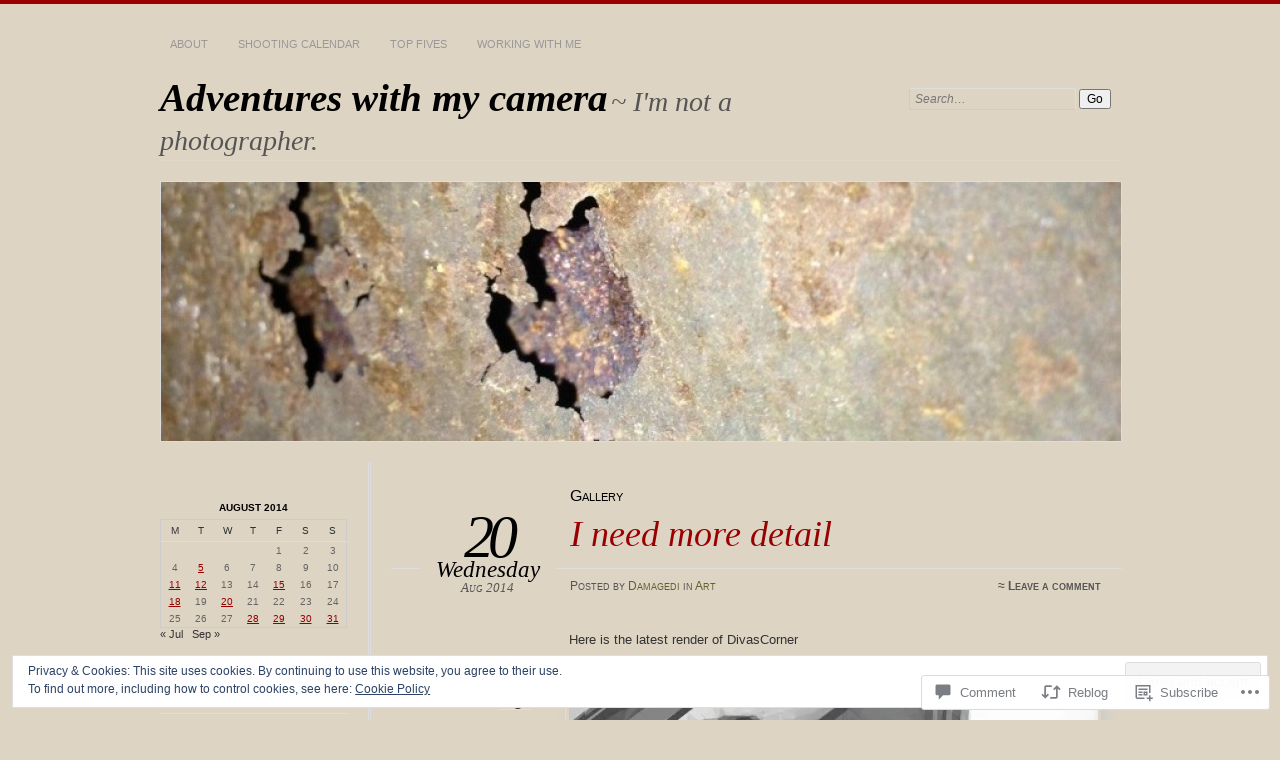

--- FILE ---
content_type: text/html; charset=UTF-8
request_url: https://damagedi.com/2014/08/20/i-need-more-detail/
body_size: 31617
content:
<!DOCTYPE html>
<!--[if IE 7]>
<html id="ie7" lang="en">
<![endif]-->
<!--[if IE 8]>
<html id="ie8" lang="en">
<![endif]-->
<!--[if !(IE 7) & !(IE 8)]><!-->
<html lang="en">
<!--<![endif]-->
<head>
<meta charset="UTF-8" />
<meta name="viewport" content="width=device-width" />
<title>I need more detail  | Adventures with my camera</title>
<link rel="profile" href="http://gmpg.org/xfn/11" />
<link rel="pingback" href="https://damagedi.com/xmlrpc.php" />
<!--[if lt IE 9]>
<script src="https://s0.wp.com/wp-content/themes/pub/chateau/js/html5.js?m=1315596887i" type="text/javascript"></script>
<![endif]-->
<meta name='robots' content='max-image-preview:large' />

<!-- Async WordPress.com Remote Login -->
<script id="wpcom_remote_login_js">
var wpcom_remote_login_extra_auth = '';
function wpcom_remote_login_remove_dom_node_id( element_id ) {
	var dom_node = document.getElementById( element_id );
	if ( dom_node ) { dom_node.parentNode.removeChild( dom_node ); }
}
function wpcom_remote_login_remove_dom_node_classes( class_name ) {
	var dom_nodes = document.querySelectorAll( '.' + class_name );
	for ( var i = 0; i < dom_nodes.length; i++ ) {
		dom_nodes[ i ].parentNode.removeChild( dom_nodes[ i ] );
	}
}
function wpcom_remote_login_final_cleanup() {
	wpcom_remote_login_remove_dom_node_classes( "wpcom_remote_login_msg" );
	wpcom_remote_login_remove_dom_node_id( "wpcom_remote_login_key" );
	wpcom_remote_login_remove_dom_node_id( "wpcom_remote_login_validate" );
	wpcom_remote_login_remove_dom_node_id( "wpcom_remote_login_js" );
	wpcom_remote_login_remove_dom_node_id( "wpcom_request_access_iframe" );
	wpcom_remote_login_remove_dom_node_id( "wpcom_request_access_styles" );
}

// Watch for messages back from the remote login
window.addEventListener( "message", function( e ) {
	if ( e.origin === "https://r-login.wordpress.com" ) {
		var data = {};
		try {
			data = JSON.parse( e.data );
		} catch( e ) {
			wpcom_remote_login_final_cleanup();
			return;
		}

		if ( data.msg === 'LOGIN' ) {
			// Clean up the login check iframe
			wpcom_remote_login_remove_dom_node_id( "wpcom_remote_login_key" );

			var id_regex = new RegExp( /^[0-9]+$/ );
			var token_regex = new RegExp( /^.*|.*|.*$/ );
			if (
				token_regex.test( data.token )
				&& id_regex.test( data.wpcomid )
			) {
				// We have everything we need to ask for a login
				var script = document.createElement( "script" );
				script.setAttribute( "id", "wpcom_remote_login_validate" );
				script.src = '/remote-login.php?wpcom_remote_login=validate'
					+ '&wpcomid=' + data.wpcomid
					+ '&token=' + encodeURIComponent( data.token )
					+ '&host=' + window.location.protocol
					+ '//' + window.location.hostname
					+ '&postid=1125'
					+ '&is_singular=1';
				document.body.appendChild( script );
			}

			return;
		}

		// Safari ITP, not logged in, so redirect
		if ( data.msg === 'LOGIN-REDIRECT' ) {
			window.location = 'https://wordpress.com/log-in?redirect_to=' + window.location.href;
			return;
		}

		// Safari ITP, storage access failed, remove the request
		if ( data.msg === 'LOGIN-REMOVE' ) {
			var css_zap = 'html { -webkit-transition: margin-top 1s; transition: margin-top 1s; } /* 9001 */ html { margin-top: 0 !important; } * html body { margin-top: 0 !important; } @media screen and ( max-width: 782px ) { html { margin-top: 0 !important; } * html body { margin-top: 0 !important; } }';
			var style_zap = document.createElement( 'style' );
			style_zap.type = 'text/css';
			style_zap.appendChild( document.createTextNode( css_zap ) );
			document.body.appendChild( style_zap );

			var e = document.getElementById( 'wpcom_request_access_iframe' );
			e.parentNode.removeChild( e );

			document.cookie = 'wordpress_com_login_access=denied; path=/; max-age=31536000';

			return;
		}

		// Safari ITP
		if ( data.msg === 'REQUEST_ACCESS' ) {
			console.log( 'request access: safari' );

			// Check ITP iframe enable/disable knob
			if ( wpcom_remote_login_extra_auth !== 'safari_itp_iframe' ) {
				return;
			}

			// If we are in a "private window" there is no ITP.
			var private_window = false;
			try {
				var opendb = window.openDatabase( null, null, null, null );
			} catch( e ) {
				private_window = true;
			}

			if ( private_window ) {
				console.log( 'private window' );
				return;
			}

			var iframe = document.createElement( 'iframe' );
			iframe.id = 'wpcom_request_access_iframe';
			iframe.setAttribute( 'scrolling', 'no' );
			iframe.setAttribute( 'sandbox', 'allow-storage-access-by-user-activation allow-scripts allow-same-origin allow-top-navigation-by-user-activation' );
			iframe.src = 'https://r-login.wordpress.com/remote-login.php?wpcom_remote_login=request_access&origin=' + encodeURIComponent( data.origin ) + '&wpcomid=' + encodeURIComponent( data.wpcomid );

			var css = 'html { -webkit-transition: margin-top 1s; transition: margin-top 1s; } /* 9001 */ html { margin-top: 46px !important; } * html body { margin-top: 46px !important; } @media screen and ( max-width: 660px ) { html { margin-top: 71px !important; } * html body { margin-top: 71px !important; } #wpcom_request_access_iframe { display: block; height: 71px !important; } } #wpcom_request_access_iframe { border: 0px; height: 46px; position: fixed; top: 0; left: 0; width: 100%; min-width: 100%; z-index: 99999; background: #23282d; } ';

			var style = document.createElement( 'style' );
			style.type = 'text/css';
			style.id = 'wpcom_request_access_styles';
			style.appendChild( document.createTextNode( css ) );
			document.body.appendChild( style );

			document.body.appendChild( iframe );
		}

		if ( data.msg === 'DONE' ) {
			wpcom_remote_login_final_cleanup();
		}
	}
}, false );

// Inject the remote login iframe after the page has had a chance to load
// more critical resources
window.addEventListener( "DOMContentLoaded", function( e ) {
	var iframe = document.createElement( "iframe" );
	iframe.style.display = "none";
	iframe.setAttribute( "scrolling", "no" );
	iframe.setAttribute( "id", "wpcom_remote_login_key" );
	iframe.src = "https://r-login.wordpress.com/remote-login.php"
		+ "?wpcom_remote_login=key"
		+ "&origin=aHR0cHM6Ly9kYW1hZ2VkaS5jb20%3D"
		+ "&wpcomid=65314990"
		+ "&time=" + Math.floor( Date.now() / 1000 );
	document.body.appendChild( iframe );
}, false );
</script>
<link rel='dns-prefetch' href='//s0.wp.com' />
<link rel='dns-prefetch' href='//widgets.wp.com' />
<link rel="alternate" type="application/rss+xml" title="Adventures with my camera &raquo; Feed" href="https://damagedi.com/feed/" />
<link rel="alternate" type="application/rss+xml" title="Adventures with my camera &raquo; Comments Feed" href="https://damagedi.com/comments/feed/" />
<link rel="alternate" type="application/rss+xml" title="Adventures with my camera &raquo; I need more&nbsp;detail Comments Feed" href="https://damagedi.com/2014/08/20/i-need-more-detail/feed/" />
	<script type="text/javascript">
		/* <![CDATA[ */
		function addLoadEvent(func) {
			var oldonload = window.onload;
			if (typeof window.onload != 'function') {
				window.onload = func;
			} else {
				window.onload = function () {
					oldonload();
					func();
				}
			}
		}
		/* ]]> */
	</script>
	<link crossorigin='anonymous' rel='stylesheet' id='all-css-0-1' href='/_static/??-eJx9zN0KwjAMhuEbsgZ/5vBAvJbShtE1bYNJKLt7NxEEEQ9fku+Bzi60qlgVijkmm1IV6ClOqAJo67XlhI58B8XC5BUFRBfCfRDZwW9gRmUf8rtBrEJp0WjdPnAzouMm+lX/REoZP+6rtvd7uR3G4XQcr5fzMD8BGYBNRA==&cssminify=yes' type='text/css' media='all' />
<style id='wp-emoji-styles-inline-css'>

	img.wp-smiley, img.emoji {
		display: inline !important;
		border: none !important;
		box-shadow: none !important;
		height: 1em !important;
		width: 1em !important;
		margin: 0 0.07em !important;
		vertical-align: -0.1em !important;
		background: none !important;
		padding: 0 !important;
	}
/*# sourceURL=wp-emoji-styles-inline-css */
</style>
<link crossorigin='anonymous' rel='stylesheet' id='all-css-2-1' href='/wp-content/plugins/gutenberg-core/v22.2.0/build/styles/block-library/style.css?m=1764855221i&cssminify=yes' type='text/css' media='all' />
<style id='wp-block-library-inline-css'>
.has-text-align-justify {
	text-align:justify;
}
.has-text-align-justify{text-align:justify;}

/*# sourceURL=wp-block-library-inline-css */
</style><style id='global-styles-inline-css'>
:root{--wp--preset--aspect-ratio--square: 1;--wp--preset--aspect-ratio--4-3: 4/3;--wp--preset--aspect-ratio--3-4: 3/4;--wp--preset--aspect-ratio--3-2: 3/2;--wp--preset--aspect-ratio--2-3: 2/3;--wp--preset--aspect-ratio--16-9: 16/9;--wp--preset--aspect-ratio--9-16: 9/16;--wp--preset--color--black: #000000;--wp--preset--color--cyan-bluish-gray: #abb8c3;--wp--preset--color--white: #ffffff;--wp--preset--color--pale-pink: #f78da7;--wp--preset--color--vivid-red: #cf2e2e;--wp--preset--color--luminous-vivid-orange: #ff6900;--wp--preset--color--luminous-vivid-amber: #fcb900;--wp--preset--color--light-green-cyan: #7bdcb5;--wp--preset--color--vivid-green-cyan: #00d084;--wp--preset--color--pale-cyan-blue: #8ed1fc;--wp--preset--color--vivid-cyan-blue: #0693e3;--wp--preset--color--vivid-purple: #9b51e0;--wp--preset--gradient--vivid-cyan-blue-to-vivid-purple: linear-gradient(135deg,rgb(6,147,227) 0%,rgb(155,81,224) 100%);--wp--preset--gradient--light-green-cyan-to-vivid-green-cyan: linear-gradient(135deg,rgb(122,220,180) 0%,rgb(0,208,130) 100%);--wp--preset--gradient--luminous-vivid-amber-to-luminous-vivid-orange: linear-gradient(135deg,rgb(252,185,0) 0%,rgb(255,105,0) 100%);--wp--preset--gradient--luminous-vivid-orange-to-vivid-red: linear-gradient(135deg,rgb(255,105,0) 0%,rgb(207,46,46) 100%);--wp--preset--gradient--very-light-gray-to-cyan-bluish-gray: linear-gradient(135deg,rgb(238,238,238) 0%,rgb(169,184,195) 100%);--wp--preset--gradient--cool-to-warm-spectrum: linear-gradient(135deg,rgb(74,234,220) 0%,rgb(151,120,209) 20%,rgb(207,42,186) 40%,rgb(238,44,130) 60%,rgb(251,105,98) 80%,rgb(254,248,76) 100%);--wp--preset--gradient--blush-light-purple: linear-gradient(135deg,rgb(255,206,236) 0%,rgb(152,150,240) 100%);--wp--preset--gradient--blush-bordeaux: linear-gradient(135deg,rgb(254,205,165) 0%,rgb(254,45,45) 50%,rgb(107,0,62) 100%);--wp--preset--gradient--luminous-dusk: linear-gradient(135deg,rgb(255,203,112) 0%,rgb(199,81,192) 50%,rgb(65,88,208) 100%);--wp--preset--gradient--pale-ocean: linear-gradient(135deg,rgb(255,245,203) 0%,rgb(182,227,212) 50%,rgb(51,167,181) 100%);--wp--preset--gradient--electric-grass: linear-gradient(135deg,rgb(202,248,128) 0%,rgb(113,206,126) 100%);--wp--preset--gradient--midnight: linear-gradient(135deg,rgb(2,3,129) 0%,rgb(40,116,252) 100%);--wp--preset--font-size--small: 13px;--wp--preset--font-size--medium: 20px;--wp--preset--font-size--large: 36px;--wp--preset--font-size--x-large: 42px;--wp--preset--font-family--albert-sans: 'Albert Sans', sans-serif;--wp--preset--font-family--alegreya: Alegreya, serif;--wp--preset--font-family--arvo: Arvo, serif;--wp--preset--font-family--bodoni-moda: 'Bodoni Moda', serif;--wp--preset--font-family--bricolage-grotesque: 'Bricolage Grotesque', sans-serif;--wp--preset--font-family--cabin: Cabin, sans-serif;--wp--preset--font-family--chivo: Chivo, sans-serif;--wp--preset--font-family--commissioner: Commissioner, sans-serif;--wp--preset--font-family--cormorant: Cormorant, serif;--wp--preset--font-family--courier-prime: 'Courier Prime', monospace;--wp--preset--font-family--crimson-pro: 'Crimson Pro', serif;--wp--preset--font-family--dm-mono: 'DM Mono', monospace;--wp--preset--font-family--dm-sans: 'DM Sans', sans-serif;--wp--preset--font-family--dm-serif-display: 'DM Serif Display', serif;--wp--preset--font-family--domine: Domine, serif;--wp--preset--font-family--eb-garamond: 'EB Garamond', serif;--wp--preset--font-family--epilogue: Epilogue, sans-serif;--wp--preset--font-family--fahkwang: Fahkwang, sans-serif;--wp--preset--font-family--figtree: Figtree, sans-serif;--wp--preset--font-family--fira-sans: 'Fira Sans', sans-serif;--wp--preset--font-family--fjalla-one: 'Fjalla One', sans-serif;--wp--preset--font-family--fraunces: Fraunces, serif;--wp--preset--font-family--gabarito: Gabarito, system-ui;--wp--preset--font-family--ibm-plex-mono: 'IBM Plex Mono', monospace;--wp--preset--font-family--ibm-plex-sans: 'IBM Plex Sans', sans-serif;--wp--preset--font-family--ibarra-real-nova: 'Ibarra Real Nova', serif;--wp--preset--font-family--instrument-serif: 'Instrument Serif', serif;--wp--preset--font-family--inter: Inter, sans-serif;--wp--preset--font-family--josefin-sans: 'Josefin Sans', sans-serif;--wp--preset--font-family--jost: Jost, sans-serif;--wp--preset--font-family--libre-baskerville: 'Libre Baskerville', serif;--wp--preset--font-family--libre-franklin: 'Libre Franklin', sans-serif;--wp--preset--font-family--literata: Literata, serif;--wp--preset--font-family--lora: Lora, serif;--wp--preset--font-family--merriweather: Merriweather, serif;--wp--preset--font-family--montserrat: Montserrat, sans-serif;--wp--preset--font-family--newsreader: Newsreader, serif;--wp--preset--font-family--noto-sans-mono: 'Noto Sans Mono', sans-serif;--wp--preset--font-family--nunito: Nunito, sans-serif;--wp--preset--font-family--open-sans: 'Open Sans', sans-serif;--wp--preset--font-family--overpass: Overpass, sans-serif;--wp--preset--font-family--pt-serif: 'PT Serif', serif;--wp--preset--font-family--petrona: Petrona, serif;--wp--preset--font-family--piazzolla: Piazzolla, serif;--wp--preset--font-family--playfair-display: 'Playfair Display', serif;--wp--preset--font-family--plus-jakarta-sans: 'Plus Jakarta Sans', sans-serif;--wp--preset--font-family--poppins: Poppins, sans-serif;--wp--preset--font-family--raleway: Raleway, sans-serif;--wp--preset--font-family--roboto: Roboto, sans-serif;--wp--preset--font-family--roboto-slab: 'Roboto Slab', serif;--wp--preset--font-family--rubik: Rubik, sans-serif;--wp--preset--font-family--rufina: Rufina, serif;--wp--preset--font-family--sora: Sora, sans-serif;--wp--preset--font-family--source-sans-3: 'Source Sans 3', sans-serif;--wp--preset--font-family--source-serif-4: 'Source Serif 4', serif;--wp--preset--font-family--space-mono: 'Space Mono', monospace;--wp--preset--font-family--syne: Syne, sans-serif;--wp--preset--font-family--texturina: Texturina, serif;--wp--preset--font-family--urbanist: Urbanist, sans-serif;--wp--preset--font-family--work-sans: 'Work Sans', sans-serif;--wp--preset--spacing--20: 0.44rem;--wp--preset--spacing--30: 0.67rem;--wp--preset--spacing--40: 1rem;--wp--preset--spacing--50: 1.5rem;--wp--preset--spacing--60: 2.25rem;--wp--preset--spacing--70: 3.38rem;--wp--preset--spacing--80: 5.06rem;--wp--preset--shadow--natural: 6px 6px 9px rgba(0, 0, 0, 0.2);--wp--preset--shadow--deep: 12px 12px 50px rgba(0, 0, 0, 0.4);--wp--preset--shadow--sharp: 6px 6px 0px rgba(0, 0, 0, 0.2);--wp--preset--shadow--outlined: 6px 6px 0px -3px rgb(255, 255, 255), 6px 6px rgb(0, 0, 0);--wp--preset--shadow--crisp: 6px 6px 0px rgb(0, 0, 0);}:where(.is-layout-flex){gap: 0.5em;}:where(.is-layout-grid){gap: 0.5em;}body .is-layout-flex{display: flex;}.is-layout-flex{flex-wrap: wrap;align-items: center;}.is-layout-flex > :is(*, div){margin: 0;}body .is-layout-grid{display: grid;}.is-layout-grid > :is(*, div){margin: 0;}:where(.wp-block-columns.is-layout-flex){gap: 2em;}:where(.wp-block-columns.is-layout-grid){gap: 2em;}:where(.wp-block-post-template.is-layout-flex){gap: 1.25em;}:where(.wp-block-post-template.is-layout-grid){gap: 1.25em;}.has-black-color{color: var(--wp--preset--color--black) !important;}.has-cyan-bluish-gray-color{color: var(--wp--preset--color--cyan-bluish-gray) !important;}.has-white-color{color: var(--wp--preset--color--white) !important;}.has-pale-pink-color{color: var(--wp--preset--color--pale-pink) !important;}.has-vivid-red-color{color: var(--wp--preset--color--vivid-red) !important;}.has-luminous-vivid-orange-color{color: var(--wp--preset--color--luminous-vivid-orange) !important;}.has-luminous-vivid-amber-color{color: var(--wp--preset--color--luminous-vivid-amber) !important;}.has-light-green-cyan-color{color: var(--wp--preset--color--light-green-cyan) !important;}.has-vivid-green-cyan-color{color: var(--wp--preset--color--vivid-green-cyan) !important;}.has-pale-cyan-blue-color{color: var(--wp--preset--color--pale-cyan-blue) !important;}.has-vivid-cyan-blue-color{color: var(--wp--preset--color--vivid-cyan-blue) !important;}.has-vivid-purple-color{color: var(--wp--preset--color--vivid-purple) !important;}.has-black-background-color{background-color: var(--wp--preset--color--black) !important;}.has-cyan-bluish-gray-background-color{background-color: var(--wp--preset--color--cyan-bluish-gray) !important;}.has-white-background-color{background-color: var(--wp--preset--color--white) !important;}.has-pale-pink-background-color{background-color: var(--wp--preset--color--pale-pink) !important;}.has-vivid-red-background-color{background-color: var(--wp--preset--color--vivid-red) !important;}.has-luminous-vivid-orange-background-color{background-color: var(--wp--preset--color--luminous-vivid-orange) !important;}.has-luminous-vivid-amber-background-color{background-color: var(--wp--preset--color--luminous-vivid-amber) !important;}.has-light-green-cyan-background-color{background-color: var(--wp--preset--color--light-green-cyan) !important;}.has-vivid-green-cyan-background-color{background-color: var(--wp--preset--color--vivid-green-cyan) !important;}.has-pale-cyan-blue-background-color{background-color: var(--wp--preset--color--pale-cyan-blue) !important;}.has-vivid-cyan-blue-background-color{background-color: var(--wp--preset--color--vivid-cyan-blue) !important;}.has-vivid-purple-background-color{background-color: var(--wp--preset--color--vivid-purple) !important;}.has-black-border-color{border-color: var(--wp--preset--color--black) !important;}.has-cyan-bluish-gray-border-color{border-color: var(--wp--preset--color--cyan-bluish-gray) !important;}.has-white-border-color{border-color: var(--wp--preset--color--white) !important;}.has-pale-pink-border-color{border-color: var(--wp--preset--color--pale-pink) !important;}.has-vivid-red-border-color{border-color: var(--wp--preset--color--vivid-red) !important;}.has-luminous-vivid-orange-border-color{border-color: var(--wp--preset--color--luminous-vivid-orange) !important;}.has-luminous-vivid-amber-border-color{border-color: var(--wp--preset--color--luminous-vivid-amber) !important;}.has-light-green-cyan-border-color{border-color: var(--wp--preset--color--light-green-cyan) !important;}.has-vivid-green-cyan-border-color{border-color: var(--wp--preset--color--vivid-green-cyan) !important;}.has-pale-cyan-blue-border-color{border-color: var(--wp--preset--color--pale-cyan-blue) !important;}.has-vivid-cyan-blue-border-color{border-color: var(--wp--preset--color--vivid-cyan-blue) !important;}.has-vivid-purple-border-color{border-color: var(--wp--preset--color--vivid-purple) !important;}.has-vivid-cyan-blue-to-vivid-purple-gradient-background{background: var(--wp--preset--gradient--vivid-cyan-blue-to-vivid-purple) !important;}.has-light-green-cyan-to-vivid-green-cyan-gradient-background{background: var(--wp--preset--gradient--light-green-cyan-to-vivid-green-cyan) !important;}.has-luminous-vivid-amber-to-luminous-vivid-orange-gradient-background{background: var(--wp--preset--gradient--luminous-vivid-amber-to-luminous-vivid-orange) !important;}.has-luminous-vivid-orange-to-vivid-red-gradient-background{background: var(--wp--preset--gradient--luminous-vivid-orange-to-vivid-red) !important;}.has-very-light-gray-to-cyan-bluish-gray-gradient-background{background: var(--wp--preset--gradient--very-light-gray-to-cyan-bluish-gray) !important;}.has-cool-to-warm-spectrum-gradient-background{background: var(--wp--preset--gradient--cool-to-warm-spectrum) !important;}.has-blush-light-purple-gradient-background{background: var(--wp--preset--gradient--blush-light-purple) !important;}.has-blush-bordeaux-gradient-background{background: var(--wp--preset--gradient--blush-bordeaux) !important;}.has-luminous-dusk-gradient-background{background: var(--wp--preset--gradient--luminous-dusk) !important;}.has-pale-ocean-gradient-background{background: var(--wp--preset--gradient--pale-ocean) !important;}.has-electric-grass-gradient-background{background: var(--wp--preset--gradient--electric-grass) !important;}.has-midnight-gradient-background{background: var(--wp--preset--gradient--midnight) !important;}.has-small-font-size{font-size: var(--wp--preset--font-size--small) !important;}.has-medium-font-size{font-size: var(--wp--preset--font-size--medium) !important;}.has-large-font-size{font-size: var(--wp--preset--font-size--large) !important;}.has-x-large-font-size{font-size: var(--wp--preset--font-size--x-large) !important;}.has-albert-sans-font-family{font-family: var(--wp--preset--font-family--albert-sans) !important;}.has-alegreya-font-family{font-family: var(--wp--preset--font-family--alegreya) !important;}.has-arvo-font-family{font-family: var(--wp--preset--font-family--arvo) !important;}.has-bodoni-moda-font-family{font-family: var(--wp--preset--font-family--bodoni-moda) !important;}.has-bricolage-grotesque-font-family{font-family: var(--wp--preset--font-family--bricolage-grotesque) !important;}.has-cabin-font-family{font-family: var(--wp--preset--font-family--cabin) !important;}.has-chivo-font-family{font-family: var(--wp--preset--font-family--chivo) !important;}.has-commissioner-font-family{font-family: var(--wp--preset--font-family--commissioner) !important;}.has-cormorant-font-family{font-family: var(--wp--preset--font-family--cormorant) !important;}.has-courier-prime-font-family{font-family: var(--wp--preset--font-family--courier-prime) !important;}.has-crimson-pro-font-family{font-family: var(--wp--preset--font-family--crimson-pro) !important;}.has-dm-mono-font-family{font-family: var(--wp--preset--font-family--dm-mono) !important;}.has-dm-sans-font-family{font-family: var(--wp--preset--font-family--dm-sans) !important;}.has-dm-serif-display-font-family{font-family: var(--wp--preset--font-family--dm-serif-display) !important;}.has-domine-font-family{font-family: var(--wp--preset--font-family--domine) !important;}.has-eb-garamond-font-family{font-family: var(--wp--preset--font-family--eb-garamond) !important;}.has-epilogue-font-family{font-family: var(--wp--preset--font-family--epilogue) !important;}.has-fahkwang-font-family{font-family: var(--wp--preset--font-family--fahkwang) !important;}.has-figtree-font-family{font-family: var(--wp--preset--font-family--figtree) !important;}.has-fira-sans-font-family{font-family: var(--wp--preset--font-family--fira-sans) !important;}.has-fjalla-one-font-family{font-family: var(--wp--preset--font-family--fjalla-one) !important;}.has-fraunces-font-family{font-family: var(--wp--preset--font-family--fraunces) !important;}.has-gabarito-font-family{font-family: var(--wp--preset--font-family--gabarito) !important;}.has-ibm-plex-mono-font-family{font-family: var(--wp--preset--font-family--ibm-plex-mono) !important;}.has-ibm-plex-sans-font-family{font-family: var(--wp--preset--font-family--ibm-plex-sans) !important;}.has-ibarra-real-nova-font-family{font-family: var(--wp--preset--font-family--ibarra-real-nova) !important;}.has-instrument-serif-font-family{font-family: var(--wp--preset--font-family--instrument-serif) !important;}.has-inter-font-family{font-family: var(--wp--preset--font-family--inter) !important;}.has-josefin-sans-font-family{font-family: var(--wp--preset--font-family--josefin-sans) !important;}.has-jost-font-family{font-family: var(--wp--preset--font-family--jost) !important;}.has-libre-baskerville-font-family{font-family: var(--wp--preset--font-family--libre-baskerville) !important;}.has-libre-franklin-font-family{font-family: var(--wp--preset--font-family--libre-franklin) !important;}.has-literata-font-family{font-family: var(--wp--preset--font-family--literata) !important;}.has-lora-font-family{font-family: var(--wp--preset--font-family--lora) !important;}.has-merriweather-font-family{font-family: var(--wp--preset--font-family--merriweather) !important;}.has-montserrat-font-family{font-family: var(--wp--preset--font-family--montserrat) !important;}.has-newsreader-font-family{font-family: var(--wp--preset--font-family--newsreader) !important;}.has-noto-sans-mono-font-family{font-family: var(--wp--preset--font-family--noto-sans-mono) !important;}.has-nunito-font-family{font-family: var(--wp--preset--font-family--nunito) !important;}.has-open-sans-font-family{font-family: var(--wp--preset--font-family--open-sans) !important;}.has-overpass-font-family{font-family: var(--wp--preset--font-family--overpass) !important;}.has-pt-serif-font-family{font-family: var(--wp--preset--font-family--pt-serif) !important;}.has-petrona-font-family{font-family: var(--wp--preset--font-family--petrona) !important;}.has-piazzolla-font-family{font-family: var(--wp--preset--font-family--piazzolla) !important;}.has-playfair-display-font-family{font-family: var(--wp--preset--font-family--playfair-display) !important;}.has-plus-jakarta-sans-font-family{font-family: var(--wp--preset--font-family--plus-jakarta-sans) !important;}.has-poppins-font-family{font-family: var(--wp--preset--font-family--poppins) !important;}.has-raleway-font-family{font-family: var(--wp--preset--font-family--raleway) !important;}.has-roboto-font-family{font-family: var(--wp--preset--font-family--roboto) !important;}.has-roboto-slab-font-family{font-family: var(--wp--preset--font-family--roboto-slab) !important;}.has-rubik-font-family{font-family: var(--wp--preset--font-family--rubik) !important;}.has-rufina-font-family{font-family: var(--wp--preset--font-family--rufina) !important;}.has-sora-font-family{font-family: var(--wp--preset--font-family--sora) !important;}.has-source-sans-3-font-family{font-family: var(--wp--preset--font-family--source-sans-3) !important;}.has-source-serif-4-font-family{font-family: var(--wp--preset--font-family--source-serif-4) !important;}.has-space-mono-font-family{font-family: var(--wp--preset--font-family--space-mono) !important;}.has-syne-font-family{font-family: var(--wp--preset--font-family--syne) !important;}.has-texturina-font-family{font-family: var(--wp--preset--font-family--texturina) !important;}.has-urbanist-font-family{font-family: var(--wp--preset--font-family--urbanist) !important;}.has-work-sans-font-family{font-family: var(--wp--preset--font-family--work-sans) !important;}
/*# sourceURL=global-styles-inline-css */
</style>

<style id='classic-theme-styles-inline-css'>
/*! This file is auto-generated */
.wp-block-button__link{color:#fff;background-color:#32373c;border-radius:9999px;box-shadow:none;text-decoration:none;padding:calc(.667em + 2px) calc(1.333em + 2px);font-size:1.125em}.wp-block-file__button{background:#32373c;color:#fff;text-decoration:none}
/*# sourceURL=/wp-includes/css/classic-themes.min.css */
</style>
<link crossorigin='anonymous' rel='stylesheet' id='all-css-4-1' href='/_static/??-eJx9j8sOwkAIRX/IkTZGGxfGTzHzIHVq55GBaf18aZpu1HRD4MLhAsxZ2RQZI0OoKo+195HApoKih6wZZCKg8xpHDDJ2tEQH+I/N3vXIgtOWK8b3PpLFRhmTCxIpicHXoPgpXrTHDchZ25cSaV2xNoBq3HqPCaNLBXTlFDSztz8UULFgqh8dTFiMOIu4fEnf9XLLPdza7tI07fl66oYPKzZ26Q==&cssminify=yes' type='text/css' media='all' />
<link rel='stylesheet' id='verbum-gutenberg-css-css' href='https://widgets.wp.com/verbum-block-editor/block-editor.css?ver=1738686361' media='all' />
<link crossorigin='anonymous' rel='stylesheet' id='all-css-6-1' href='/_static/??-eJx9i9EKwjAMAH/IGOZk4oP4LV2IXSVNypoy9vdOfFGEvd3BHS4FyNRZHX3izBVLG5Gm4BwaVl+Fj1TrAffDpPSJYSlk+W/JDYq0mLTizKNY3DDiVn3p3hTZQIyCJ9MfgYeENL/Xe751l3M3XPv+NDxf5D5QTQ==&cssminify=yes' type='text/css' media='all' />
<link crossorigin='anonymous' rel='stylesheet' id='print-css-7-1' href='/wp-content/mu-plugins/global-print/global-print.css?m=1465851035i&cssminify=yes' type='text/css' media='print' />
<style id='jetpack-global-styles-frontend-style-inline-css'>
:root { --font-headings: unset; --font-base: unset; --font-headings-default: -apple-system,BlinkMacSystemFont,"Segoe UI",Roboto,Oxygen-Sans,Ubuntu,Cantarell,"Helvetica Neue",sans-serif; --font-base-default: -apple-system,BlinkMacSystemFont,"Segoe UI",Roboto,Oxygen-Sans,Ubuntu,Cantarell,"Helvetica Neue",sans-serif;}
/*# sourceURL=jetpack-global-styles-frontend-style-inline-css */
</style>
<link crossorigin='anonymous' rel='stylesheet' id='all-css-10-1' href='/_static/??-eJyNjcsKAjEMRX/IGtQZBxfip0hMS9sxTYppGfx7H7gRN+7ugcs5sFRHKi1Ig9Jd5R6zGMyhVaTrh8G6QFHfORhYwlvw6P39PbPENZmt4G/ROQuBKWVkxxrVvuBH1lIoz2waILJekF+HUzlupnG3nQ77YZwfuRJIaQ==&cssminify=yes' type='text/css' media='all' />
<script type="text/javascript" id="jetpack_related-posts-js-extra">
/* <![CDATA[ */
var related_posts_js_options = {"post_heading":"h4"};
//# sourceURL=jetpack_related-posts-js-extra
/* ]]> */
</script>
<script type="text/javascript" id="wpcom-actionbar-placeholder-js-extra">
/* <![CDATA[ */
var actionbardata = {"siteID":"65314990","postID":"1125","siteURL":"https://damagedi.com","xhrURL":"https://damagedi.com/wp-admin/admin-ajax.php","nonce":"f52ed0c689","isLoggedIn":"","statusMessage":"","subsEmailDefault":"instantly","proxyScriptUrl":"https://s0.wp.com/wp-content/js/wpcom-proxy-request.js?m=1513050504i&amp;ver=20211021","shortlink":"https://wp.me/p4q3pA-i9","i18n":{"followedText":"New posts from this site will now appear in your \u003Ca href=\"https://wordpress.com/reader\"\u003EReader\u003C/a\u003E","foldBar":"Collapse this bar","unfoldBar":"Expand this bar","shortLinkCopied":"Shortlink copied to clipboard."}};
//# sourceURL=wpcom-actionbar-placeholder-js-extra
/* ]]> */
</script>
<script type="text/javascript" id="jetpack-mu-wpcom-settings-js-before">
/* <![CDATA[ */
var JETPACK_MU_WPCOM_SETTINGS = {"assetsUrl":"https://s0.wp.com/wp-content/mu-plugins/jetpack-mu-wpcom-plugin/sun/jetpack_vendor/automattic/jetpack-mu-wpcom/src/build/"};
//# sourceURL=jetpack-mu-wpcom-settings-js-before
/* ]]> */
</script>
<script crossorigin='anonymous' type='text/javascript'  src='/_static/??-eJxdjd0KAiEQhV+o2clg2b2JHiVcFdF0HBxt6+3bhYjq6vBx/nBlMIWao4a5A6fuAwlG11ib25tROuE1kMGlh2SxuqSbs8BFmvzSkAMNUQ74tRu3TGrAtTye/96Siv+8rqVabQVM0iJO9qLJjPfTLkCFwFuu28Qln9U0jkelpnmOL35BR9g='></script>
<script type="text/javascript" id="rlt-proxy-js-after">
/* <![CDATA[ */
	rltInitialize( {"token":null,"iframeOrigins":["https:\/\/widgets.wp.com"]} );
//# sourceURL=rlt-proxy-js-after
/* ]]> */
</script>
<link rel="EditURI" type="application/rsd+xml" title="RSD" href="https://damagedi.wordpress.com/xmlrpc.php?rsd" />
<meta name="generator" content="WordPress.com" />
<link rel="canonical" href="https://damagedi.com/2014/08/20/i-need-more-detail/" />
<link rel='shortlink' href='https://wp.me/p4q3pA-i9' />
<link rel="alternate" type="application/json+oembed" href="https://public-api.wordpress.com/oembed/?format=json&amp;url=https%3A%2F%2Fdamagedi.com%2F2014%2F08%2F20%2Fi-need-more-detail%2F&amp;for=wpcom-auto-discovery" /><link rel="alternate" type="application/xml+oembed" href="https://public-api.wordpress.com/oembed/?format=xml&amp;url=https%3A%2F%2Fdamagedi.com%2F2014%2F08%2F20%2Fi-need-more-detail%2F&amp;for=wpcom-auto-discovery" />
<!-- Jetpack Open Graph Tags -->
<meta property="og:type" content="article" />
<meta property="og:title" content="I need more detail" />
<meta property="og:url" content="https://damagedi.com/2014/08/20/i-need-more-detail/" />
<meta property="og:description" content="Here is the latest render of DivasCorner I&#8217;m liking the way it&#8217;s turning out, however the face is still mostly blank. at this stage it&#8217;s going to take a lot more time to make any …" />
<meta property="article:published_time" content="2014-08-20T12:57:40+00:00" />
<meta property="article:modified_time" content="2014-08-20T12:57:40+00:00" />
<meta property="og:site_name" content="Adventures with my camera" />
<meta property="og:image" content="https://damagedi.com/wp-content/uploads/2014/08/dc1005_014_490187267.jpg" />
<meta property="og:image:width" content="529" />
<meta property="og:image:height" content="350" />
<meta property="og:image:alt" content="DC1005_014_490187267" />
<meta property="og:locale" content="en_US" />
<meta property="article:publisher" content="https://www.facebook.com/WordPresscom" />
<meta name="twitter:text:title" content="I need more&nbsp;detail" />
<meta name="twitter:image" content="https://damagedi.com/wp-content/uploads/2014/08/dc1005_014_490187267.jpg?w=640" />
<meta name="twitter:image:alt" content="DC1005_014_490187267" />
<meta name="twitter:card" content="summary_large_image" />

<!-- End Jetpack Open Graph Tags -->
<link rel="shortcut icon" type="image/x-icon" href="https://s0.wp.com/i/favicon.ico?m=1713425267i" sizes="16x16 24x24 32x32 48x48" />
<link rel="icon" type="image/x-icon" href="https://s0.wp.com/i/favicon.ico?m=1713425267i" sizes="16x16 24x24 32x32 48x48" />
<link rel="apple-touch-icon" href="https://s0.wp.com/i/webclip.png?m=1713868326i" />
<link rel='openid.server' href='https://damagedi.com/?openidserver=1' />
<link rel='openid.delegate' href='https://damagedi.com/' />
<link rel="search" type="application/opensearchdescription+xml" href="https://damagedi.com/osd.xml" title="Adventures with my camera" />
<link rel="search" type="application/opensearchdescription+xml" href="https://s1.wp.com/opensearch.xml" title="WordPress.com" />
<meta name="theme-color" content="#ddd4c3" />

		<style type="text/css">
		#menu li,
		.post-date em,
		.sticky .entry-format,
		.more-posts .sticky h2.entry-format,
		.more-posts h2.entry-format,
		#comments h3 span {
			background-color: #ddd4c3;
		}

		#menu a {
			border-color: #ddd4c3		}
		</style>
<style type="text/css">.recentcomments a{display:inline !important;padding:0 !important;margin:0 !important;}</style>		<style type="text/css">
			.recentcomments a {
				display: inline !important;
				padding: 0 !important;
				margin: 0 !important;
			}

			table.recentcommentsavatartop img.avatar, table.recentcommentsavatarend img.avatar {
				border: 0px;
				margin: 0;
			}

			table.recentcommentsavatartop a, table.recentcommentsavatarend a {
				border: 0px !important;
				background-color: transparent !important;
			}

			td.recentcommentsavatarend, td.recentcommentsavatartop {
				padding: 0px 0px 1px 0px;
				margin: 0px;
			}

			td.recentcommentstextend {
				border: none !important;
				padding: 0px 0px 2px 10px;
			}

			.rtl td.recentcommentstextend {
				padding: 0px 10px 2px 0px;
			}

			td.recentcommentstexttop {
				border: none;
				padding: 0px 0px 0px 10px;
			}

			.rtl td.recentcommentstexttop {
				padding: 0px 10px 0px 0px;
			}
		</style>
		<meta name="description" content="Here is the latest render of DivasCorner I&#039;m liking the way it&#039;s turning out, however the face is still mostly blank. at this stage it&#039;s going to take a lot more time to make any major changes. What I&#039;d normally do is change the contrast on the original seed image in the areas I want&hellip;" />
<style type="text/css" id="custom-background-css">
body.custom-background { background-color: #ddd4c3; }
</style>
			<script type="text/javascript">

			window.doNotSellCallback = function() {

				var linkElements = [
					'a[href="https://wordpress.com/?ref=footer_blog"]',
					'a[href="https://wordpress.com/?ref=footer_website"]',
					'a[href="https://wordpress.com/?ref=vertical_footer"]',
					'a[href^="https://wordpress.com/?ref=footer_segment_"]',
				].join(',');

				var dnsLink = document.createElement( 'a' );
				dnsLink.href = 'https://wordpress.com/advertising-program-optout/';
				dnsLink.classList.add( 'do-not-sell-link' );
				dnsLink.rel = 'nofollow';
				dnsLink.style.marginLeft = '0.5em';
				dnsLink.textContent = 'Do Not Sell or Share My Personal Information';

				var creditLinks = document.querySelectorAll( linkElements );

				if ( 0 === creditLinks.length ) {
					return false;
				}

				Array.prototype.forEach.call( creditLinks, function( el ) {
					el.insertAdjacentElement( 'afterend', dnsLink );
				});

				return true;
			};

		</script>
		<script type="text/javascript">
	window.google_analytics_uacct = "UA-52447-2";
</script>

<script type="text/javascript">
	var _gaq = _gaq || [];
	_gaq.push(['_setAccount', 'UA-52447-2']);
	_gaq.push(['_gat._anonymizeIp']);
	_gaq.push(['_setDomainName', 'none']);
	_gaq.push(['_setAllowLinker', true]);
	_gaq.push(['_initData']);
	_gaq.push(['_trackPageview']);

	(function() {
		var ga = document.createElement('script'); ga.type = 'text/javascript'; ga.async = true;
		ga.src = ('https:' == document.location.protocol ? 'https://ssl' : 'http://www') + '.google-analytics.com/ga.js';
		(document.getElementsByTagName('head')[0] || document.getElementsByTagName('body')[0]).appendChild(ga);
	})();
</script>
<link crossorigin='anonymous' rel='stylesheet' id='all-css-0-3' href='/_static/??-eJyNjM0KgzAQBl9I/ag/lR6KjyK6LhJNNsHN4uuXQuvZ4wzD4EwlRcksGcHK5G11otg4p4n2H0NNMDohzD7SrtDTJT4qUi1wexDiYp4VNB3RlP3V/MX3N4T3o++aun892277AK5vOq4=&cssminify=yes' type='text/css' media='all' />
</head>

<body class="wp-singular post-template-default single single-post postid-1125 single-format-gallery custom-background wp-theme-pubchateau customizer-styles-applied two-column sidebar-content jetpack-reblog-enabled">
<div id="page" class="hfeed">
		<div id="page-inner">
		<header id="branding" role="banner">
			<nav id="menu" role="navigation">
				<ul class="menu clear-fix">
<li class="page_item page-item-1"><a href="https://damagedi.com/about/">About</a></li>
<li class="page_item page-item-513"><a href="https://damagedi.com/shooting-calendar/">Shooting Calendar</a></li>
<li class="page_item page-item-789"><a href="https://damagedi.com/top-fives/">Top Fives</a></li>
<li class="page_item page-item-485"><a href="https://damagedi.com/working-with-me/">Working with me</a></li>
</ul>
			</nav><!-- end #menu -->

			<div id="main-title">
				<hgroup>
					<h1 id="site-title"><a href="https://damagedi.com/" title="Adventures with my camera" rel="home">Adventures with my camera</a></h1>
												<h2 id="site-description">~  I&#039;m not a photographer.</h2>
									</hgroup>
			</div><!-- end #main-title -->

							<div id="search">
					
<form method="get" action="https://damagedi.com//" >
	<div>
		<label for="s" class="assistive-text">Search:</label>
		<input type="text" value="Search&hellip;" name="s" id="s" onfocus="this.value=''" />
		<input type="submit" name="search" value="Go" />
	</div>
</form>
				</div><!-- end #search -->
			
			<div id="main-image">
							<a href="https://damagedi.com/">
													<img src="https://damagedi.com/wp-content/uploads/2014/03/cropped-20140313-181752.jpg" width="960" height="259.76470588235" alt="Adventures with my camera" title="Adventures with my camera" />
									</a>
						</div><!-- end #main-image -->
		</header><!-- #branding -->
		<div id="main" class="clear-fix">

	<div id="primary">
		<div id="content" class="clear-fix">

		
			<article id="post-1125" class="post-1125 post type-post status-publish format-gallery hentry category-art tag-divas-corner tag-photoshop tag-simulated-annealing post_format-post-format-gallery">
	<header class="post-title">
					<p><a class="entry-format-link" href="https://damagedi.com/type/gallery/" title="All Gallery posts">Gallery</a></p>
				<h1>I need more&nbsp;detail</h1>			<a href="https://damagedi.com/2014/08/20/i-need-more-detail/" class="post-permalink">		<p class="post-date">
			<strong>20</strong>
			<em>Wednesday</em>
			<span>Aug 2014</span>
		</p>
	</a>
	<div class="post-info clear-fix">
		<p>
			Posted <span class="by-author"> by <span class="author vcard"><a class="url fn n" href="https://damagedi.com/author/voltaicodex/" title="View all posts by Damagedi" rel="author">Damagedi</a></span></span> in <a href="https://damagedi.com/category/art/" rel="category tag">Art</a>		</p>
		<p class="post-com-count">
			<strong>&asymp; <a href="https://damagedi.com/2014/08/20/i-need-more-detail/#respond">Leave a comment</a></strong>
		</p>
	</div><!-- end .post-info -->
	</header><!-- end .post-title -->

	<div class="post-content clear-fix">
			<div class="post-extras">
				<p><strong>Tags</strong></p><p><a href="https://damagedi.com/tag/divas-corner/" rel="tag">Divas Corner</a>, <a href="https://damagedi.com/tag/photoshop/" rel="tag">Photoshop</a>, <a href="https://damagedi.com/tag/simulated-annealing/" rel="tag">Simulated annealing</a></p>	</div><!-- end .post-extras -->

		<div class="post-entry">
			<p>Here is the latest render of DivasCorner</p>
<p><a href="https://damagedi.com/wp-content/uploads/2014/08/dc1005_014_490187267.jpg"><img data-attachment-id="1126" data-permalink="https://damagedi.com/2014/08/20/i-need-more-detail/dc1005_014_490187267/" data-orig-file="https://damagedi.com/wp-content/uploads/2014/08/dc1005_014_490187267.jpg" data-orig-size="1000,662" data-comments-opened="1" data-image-meta="{&quot;aperture&quot;:&quot;0&quot;,&quot;credit&quot;:&quot;&quot;,&quot;camera&quot;:&quot;&quot;,&quot;caption&quot;:&quot;&quot;,&quot;created_timestamp&quot;:&quot;0&quot;,&quot;copyright&quot;:&quot;&quot;,&quot;focal_length&quot;:&quot;0&quot;,&quot;iso&quot;:&quot;0&quot;,&quot;shutter_speed&quot;:&quot;0&quot;,&quot;title&quot;:&quot;&quot;,&quot;orientation&quot;:&quot;0&quot;}" data-image-title="DC1005_014_490187267" data-image-description="" data-image-caption="" data-medium-file="https://damagedi.com/wp-content/uploads/2014/08/dc1005_014_490187267.jpg?w=300" data-large-file="https://damagedi.com/wp-content/uploads/2014/08/dc1005_014_490187267.jpg?w=529" class="aligncenter size-full wp-image-1126" src="https://damagedi.com/wp-content/uploads/2014/08/dc1005_014_490187267.jpg?w=529&#038;h=350" alt="DC1005_014_490187267" width="529" height="350" srcset="https://damagedi.com/wp-content/uploads/2014/08/dc1005_014_490187267.jpg?w=529&amp;h=350 529w, https://damagedi.com/wp-content/uploads/2014/08/dc1005_014_490187267.jpg?w=150&amp;h=99 150w, https://damagedi.com/wp-content/uploads/2014/08/dc1005_014_490187267.jpg?w=300&amp;h=199 300w, https://damagedi.com/wp-content/uploads/2014/08/dc1005_014_490187267.jpg?w=768&amp;h=508 768w, https://damagedi.com/wp-content/uploads/2014/08/dc1005_014_490187267.jpg 1000w" sizes="(max-width: 529px) 100vw, 529px" /></a>I&#8217;m liking the way it&#8217;s turning out, however the face is still mostly blank. at this stage it&#8217;s going to take a lot more time to make any major changes. What I&#8217;d normally do is change the contrast on the original seed image in the areas I want more detail. This morning I decided to try  a different approach and this is he result.</p>
<p><a href="https://damagedi.com/wp-content/uploads/2014/08/dc1005_014_490187267a.jpg"><img data-attachment-id="1127" data-permalink="https://damagedi.com/2014/08/20/i-need-more-detail/dc1005_014_490187267a/" data-orig-file="https://damagedi.com/wp-content/uploads/2014/08/dc1005_014_490187267a.jpg" data-orig-size="1000,662" data-comments-opened="1" data-image-meta="{&quot;aperture&quot;:&quot;0&quot;,&quot;credit&quot;:&quot;&quot;,&quot;camera&quot;:&quot;&quot;,&quot;caption&quot;:&quot;&quot;,&quot;created_timestamp&quot;:&quot;0&quot;,&quot;copyright&quot;:&quot;&quot;,&quot;focal_length&quot;:&quot;0&quot;,&quot;iso&quot;:&quot;0&quot;,&quot;shutter_speed&quot;:&quot;0&quot;,&quot;title&quot;:&quot;&quot;,&quot;orientation&quot;:&quot;0&quot;}" data-image-title="DC1005_014_490187267a" data-image-description="" data-image-caption="" data-medium-file="https://damagedi.com/wp-content/uploads/2014/08/dc1005_014_490187267a.jpg?w=300" data-large-file="https://damagedi.com/wp-content/uploads/2014/08/dc1005_014_490187267a.jpg?w=529" class="aligncenter size-full wp-image-1127" src="https://damagedi.com/wp-content/uploads/2014/08/dc1005_014_490187267a.jpg?w=529&#038;h=350" alt="DC1005_014_490187267a" width="529" height="350" srcset="https://damagedi.com/wp-content/uploads/2014/08/dc1005_014_490187267a.jpg?w=529&amp;h=350 529w, https://damagedi.com/wp-content/uploads/2014/08/dc1005_014_490187267a.jpg?w=150&amp;h=99 150w, https://damagedi.com/wp-content/uploads/2014/08/dc1005_014_490187267a.jpg?w=300&amp;h=199 300w, https://damagedi.com/wp-content/uploads/2014/08/dc1005_014_490187267a.jpg?w=768&amp;h=508 768w, https://damagedi.com/wp-content/uploads/2014/08/dc1005_014_490187267a.jpg 1000w" sizes="(max-width: 529px) 100vw, 529px" /></a>This is just a work in process where I&#8217;m trying out differing ideas.  Using Photoshop I was able to bring back some of the details that I&#8217;m I&#8217;m looking for, like the face and cleavage but the fingers are still a little muddied. Honestly I think the face has a little too much detail at this point.</p>
<p>I&#8217;ll continue rendering the image for a few more days and see what I can add back.</p>
<p>One thing that also hinders the process is when I generate thumbnails of the images the details get condensed so images look more advanced than they are.</p>
<p>Compare the thumbnail images in this post Vs clicking on the image and see how the details within the image change.</p>
<div id="atatags-370373-6958c06081259">
		<script type="text/javascript">
			__ATA = window.__ATA || {};
			__ATA.cmd = window.__ATA.cmd || [];
			__ATA.cmd.push(function() {
				__ATA.initVideoSlot('atatags-370373-6958c06081259', {
					sectionId: '370373',
					format: 'inread'
				});
			});
		</script>
	</div><div id="jp-post-flair" class="sharedaddy sd-like-enabled sd-sharing-enabled"><div class="sharedaddy sd-sharing-enabled"><div class="robots-nocontent sd-block sd-social sd-social-icon-text sd-sharing"><h3 class="sd-title">Share this:</h3><div class="sd-content"><ul><li class="share-twitter"><a rel="nofollow noopener noreferrer"
				data-shared="sharing-twitter-1125"
				class="share-twitter sd-button share-icon"
				href="https://damagedi.com/2014/08/20/i-need-more-detail/?share=twitter"
				target="_blank"
				aria-labelledby="sharing-twitter-1125"
				>
				<span id="sharing-twitter-1125" hidden>Click to share on X (Opens in new window)</span>
				<span>X</span>
			</a></li><li class="share-facebook"><a rel="nofollow noopener noreferrer"
				data-shared="sharing-facebook-1125"
				class="share-facebook sd-button share-icon"
				href="https://damagedi.com/2014/08/20/i-need-more-detail/?share=facebook"
				target="_blank"
				aria-labelledby="sharing-facebook-1125"
				>
				<span id="sharing-facebook-1125" hidden>Click to share on Facebook (Opens in new window)</span>
				<span>Facebook</span>
			</a></li><li class="share-end"></li></ul></div></div></div><div class='sharedaddy sd-block sd-like jetpack-likes-widget-wrapper jetpack-likes-widget-unloaded' id='like-post-wrapper-65314990-1125-6958c060817de' data-src='//widgets.wp.com/likes/index.html?ver=20260103#blog_id=65314990&amp;post_id=1125&amp;origin=damagedi.wordpress.com&amp;obj_id=65314990-1125-6958c060817de&amp;domain=damagedi.com' data-name='like-post-frame-65314990-1125-6958c060817de' data-title='Like or Reblog'><div class='likes-widget-placeholder post-likes-widget-placeholder' style='height: 55px;'><span class='button'><span>Like</span></span> <span class='loading'>Loading...</span></div><span class='sd-text-color'></span><a class='sd-link-color'></a></div>
<div id='jp-relatedposts' class='jp-relatedposts' >
	<h3 class="jp-relatedposts-headline"><em>Related</em></h3>
</div></div>					</div><!-- end .post-entry -->
	</div><!-- end .post-content -->

	</article><!-- #post-1125 -->

			<nav id="nav-below" class="clear-fix">
				<h1 class="assistive-text">Post navigation</h1>
				<span class="nav-previous"><a href="https://damagedi.com/2014/08/18/here-is-the-current-devascorner-render/" rel="prev">&larr; Previous post</a></span>
				<span class="nav-next"><a href="https://damagedi.com/2014/08/28/shot-with-vassanta-yesterday/" rel="next">Next post &rarr;</a></span>
			</nav><!-- #nav-below -->

			<div id="comments">
	
	
	
		<div id="respond" class="comment-respond">
		<h3 id="reply-title" class="comment-reply-title">Leave a comment <small><a rel="nofollow" id="cancel-comment-reply-link" href="/2014/08/20/i-need-more-detail/#respond" style="display:none;">Cancel reply</a></small></h3><form action="https://damagedi.com/wp-comments-post.php" method="post" id="commentform" class="comment-form">


<div class="comment-form__verbum transparent"></div><div class="verbum-form-meta"><input type='hidden' name='comment_post_ID' value='1125' id='comment_post_ID' />
<input type='hidden' name='comment_parent' id='comment_parent' value='0' />

			<input type="hidden" name="highlander_comment_nonce" id="highlander_comment_nonce" value="d95b0d4e70" />
			<input type="hidden" name="verbum_show_subscription_modal" value="" /></div><p style="display: none;"><input type="hidden" id="akismet_comment_nonce" name="akismet_comment_nonce" value="babc3499cf" /></p><p style="display: none !important;" class="akismet-fields-container" data-prefix="ak_"><label>&#916;<textarea name="ak_hp_textarea" cols="45" rows="8" maxlength="100"></textarea></label><input type="hidden" id="ak_js_1" name="ak_js" value="152"/><script type="text/javascript">
/* <![CDATA[ */
document.getElementById( "ak_js_1" ).setAttribute( "value", ( new Date() ).getTime() );
/* ]]> */
</script>
</p></form>	</div><!-- #respond -->
	
</div><!-- #comments -->

		
		</div><!-- end #content -->
	</div><!-- end #primary -->

	
	<div id="secondary" class="widget-area" role="complementary">
		
		<aside id="calendar-2" class="sidebar-widget widget_calendar"><div id="calendar_wrap" class="calendar_wrap"><table id="wp-calendar" class="wp-calendar-table">
	<caption>August 2014</caption>
	<thead>
	<tr>
		<th scope="col" aria-label="Monday">M</th>
		<th scope="col" aria-label="Tuesday">T</th>
		<th scope="col" aria-label="Wednesday">W</th>
		<th scope="col" aria-label="Thursday">T</th>
		<th scope="col" aria-label="Friday">F</th>
		<th scope="col" aria-label="Saturday">S</th>
		<th scope="col" aria-label="Sunday">S</th>
	</tr>
	</thead>
	<tbody>
	<tr>
		<td colspan="4" class="pad">&nbsp;</td><td>1</td><td>2</td><td>3</td>
	</tr>
	<tr>
		<td>4</td><td><a href="https://damagedi.com/2014/08/05/" aria-label="Posts published on August 5, 2014">5</a></td><td>6</td><td>7</td><td>8</td><td>9</td><td>10</td>
	</tr>
	<tr>
		<td><a href="https://damagedi.com/2014/08/11/" aria-label="Posts published on August 11, 2014">11</a></td><td><a href="https://damagedi.com/2014/08/12/" aria-label="Posts published on August 12, 2014">12</a></td><td>13</td><td>14</td><td><a href="https://damagedi.com/2014/08/15/" aria-label="Posts published on August 15, 2014">15</a></td><td>16</td><td>17</td>
	</tr>
	<tr>
		<td><a href="https://damagedi.com/2014/08/18/" aria-label="Posts published on August 18, 2014">18</a></td><td>19</td><td><a href="https://damagedi.com/2014/08/20/" aria-label="Posts published on August 20, 2014">20</a></td><td>21</td><td>22</td><td>23</td><td>24</td>
	</tr>
	<tr>
		<td>25</td><td>26</td><td>27</td><td><a href="https://damagedi.com/2014/08/28/" aria-label="Posts published on August 28, 2014">28</a></td><td><a href="https://damagedi.com/2014/08/29/" aria-label="Posts published on August 29, 2014">29</a></td><td><a href="https://damagedi.com/2014/08/30/" aria-label="Posts published on August 30, 2014">30</a></td><td><a href="https://damagedi.com/2014/08/31/" aria-label="Posts published on August 31, 2014">31</a></td>
	</tr>
	</tbody>
	</table><nav aria-label="Previous and next months" class="wp-calendar-nav">
		<span class="wp-calendar-nav-prev"><a href="https://damagedi.com/2014/07/">&laquo; Jul</a></span>
		<span class="pad">&nbsp;</span>
		<span class="wp-calendar-nav-next"><a href="https://damagedi.com/2014/09/">Sep &raquo;</a></span>
	</nav></div></aside>
		<aside id="recent-posts-3" class="sidebar-widget widget_recent_entries">
		<h1 class="widget-title">Recent Posts</h1>
		<ul>
											<li>
					<a href="https://damagedi.com/2015/11/21/1625/">Favorites of Pickoles</a>
									</li>
											<li>
					<a href="https://damagedi.com/2015/09/12/updated-top-5-gallery/">Updated Top 5&nbsp;gallery</a>
									</li>
											<li>
					<a href="https://damagedi.com/2015/08/27/favorites-of-maybel-syrup/">Favorites of Maybel Syrup </a>
									</li>
											<li>
					<a href="https://damagedi.com/2015/08/27/new-place-new-model/">New place, new&nbsp;model</a>
									</li>
											<li>
					<a href="https://damagedi.com/2015/08/11/catching-up/">Catching up&#8230;</a>
									</li>
					</ul>

		</aside><aside id="wp_tag_cloud-2" class="sidebar-widget wp_widget_tag_cloud"><h1 class="widget-title">Tags</h1><a href="https://damagedi.com/tag/35mm/" class="tag-cloud-link tag-link-75347 tag-link-position-1" style="font-size: 16.324324324324pt;" aria-label="35mm (14 items)">35mm</a>
<a href="https://damagedi.com/tag/airbnb/" class="tag-cloud-link tag-link-19239773 tag-link-position-2" style="font-size: 13.202702702703pt;" aria-label="airbnb (6 items)">airbnb</a>
<a href="https://damagedi.com/tag/alex-n/" class="tag-cloud-link tag-link-27344229 tag-link-position-3" style="font-size: 10.837837837838pt;" aria-label="Alex N (3 items)">Alex N</a>
<a href="https://damagedi.com/tag/alyssa-jade/" class="tag-cloud-link tag-link-219475578 tag-link-position-4" style="font-size: 9.7027027027027pt;" aria-label="Alyssa Jade (2 items)">Alyssa Jade</a>
<a href="https://damagedi.com/tag/amanda-h/" class="tag-cloud-link tag-link-21331172 tag-link-position-5" style="font-size: 12.540540540541pt;" aria-label="Amanda H (5 items)">Amanda H</a>
<a href="https://damagedi.com/tag/animal/" class="tag-cloud-link tag-link-5408 tag-link-position-6" style="font-size: 8pt;" aria-label="animal (1 item)">animal</a>
<a href="https://damagedi.com/tag/art-show/" class="tag-cloud-link tag-link-103827 tag-link-position-7" style="font-size: 9.7027027027027pt;" aria-label="art show (2 items)">art show</a>
<a href="https://damagedi.com/tag/ash-k/" class="tag-cloud-link tag-link-27571970 tag-link-position-8" style="font-size: 11.783783783784pt;" aria-label="Ash K (4 items)">Ash K</a>
<a href="https://damagedi.com/tag/aurora-r/" class="tag-cloud-link tag-link-189285149 tag-link-position-9" style="font-size: 10.837837837838pt;" aria-label="Aurora R (3 items)">Aurora R</a>
<a href="https://damagedi.com/tag/bella-sin/" class="tag-cloud-link tag-link-54315815 tag-link-position-10" style="font-size: 10.837837837838pt;" aria-label="Bella Sin (3 items)">Bella Sin</a>
<a href="https://damagedi.com/tag/bijou-neko/" class="tag-cloud-link tag-link-219211807 tag-link-position-11" style="font-size: 12.540540540541pt;" aria-label="Bijou Neko (5 items)">Bijou Neko</a>
<a href="https://damagedi.com/tag/black-and-white/" class="tag-cloud-link tag-link-28222 tag-link-position-12" style="font-size: 10.837837837838pt;" aria-label="Black and White (3 items)">Black and White</a>
<a href="https://damagedi.com/tag/booking/" class="tag-cloud-link tag-link-25929 tag-link-position-13" style="font-size: 12.540540540541pt;" aria-label="booking (5 items)">booking</a>
<a href="https://damagedi.com/tag/bookings/" class="tag-cloud-link tag-link-210822 tag-link-position-14" style="font-size: 10.837837837838pt;" aria-label="bookings (3 items)">bookings</a>
<a href="https://damagedi.com/tag/books/" class="tag-cloud-link tag-link-178 tag-link-position-15" style="font-size: 9.7027027027027pt;" aria-label="books (2 items)">books</a>
<a href="https://damagedi.com/tag/breast-cancer/" class="tag-cloud-link tag-link-107293 tag-link-position-16" style="font-size: 9.7027027027027pt;" aria-label="Breast Cancer (2 items)">Breast Cancer</a>
<a href="https://damagedi.com/tag/building/" class="tag-cloud-link tag-link-15429 tag-link-position-17" style="font-size: 11.783783783784pt;" aria-label="building (4 items)">building</a>
<a href="https://damagedi.com/tag/burlesque/" class="tag-cloud-link tag-link-96874 tag-link-position-18" style="font-size: 15.378378378378pt;" aria-label="burlesque (11 items)">burlesque</a>
<a href="https://damagedi.com/tag/burlesque-finale/" class="tag-cloud-link tag-link-218956445 tag-link-position-19" style="font-size: 11.783783783784pt;" aria-label="Burlesque Finale (4 items)">Burlesque Finale</a>
<a href="https://damagedi.com/tag/cagney-nicole/" class="tag-cloud-link tag-link-236421272 tag-link-position-20" style="font-size: 9.7027027027027pt;" aria-label="Cagney Nicole (2 items)">Cagney Nicole</a>
<a href="https://damagedi.com/tag/cards/" class="tag-cloud-link tag-link-42308 tag-link-position-21" style="font-size: 15.662162162162pt;" aria-label="Cards (12 items)">Cards</a>
<a href="https://damagedi.com/tag/carnival/" class="tag-cloud-link tag-link-51569 tag-link-position-22" style="font-size: 8pt;" aria-label="carnival (1 item)">carnival</a>
<a href="https://damagedi.com/tag/cat/" class="tag-cloud-link tag-link-5308 tag-link-position-23" style="font-size: 9.7027027027027pt;" aria-label="Cat (2 items)">Cat</a>
<a href="https://damagedi.com/tag/chaos-talent/" class="tag-cloud-link tag-link-326323978 tag-link-position-24" style="font-size: 18.027027027027pt;" aria-label="Chaos Talent (22 items)">Chaos Talent</a>
<a href="https://damagedi.com/tag/cher/" class="tag-cloud-link tag-link-190974 tag-link-position-25" style="font-size: 13.202702702703pt;" aria-label="Cher (6 items)">Cher</a>
<a href="https://damagedi.com/tag/christmas/" class="tag-cloud-link tag-link-15607 tag-link-position-26" style="font-size: 8pt;" aria-label="Christmas (1 item)">Christmas</a>
<a href="https://damagedi.com/tag/clouds/" class="tag-cloud-link tag-link-14312 tag-link-position-27" style="font-size: 11.783783783784pt;" aria-label="clouds (4 items)">clouds</a>
<a href="https://damagedi.com/tag/cold/" class="tag-cloud-link tag-link-50656 tag-link-position-28" style="font-size: 9.7027027027027pt;" aria-label="cold (2 items)">cold</a>
<a href="https://damagedi.com/tag/computer/" class="tag-cloud-link tag-link-258 tag-link-position-29" style="font-size: 9.7027027027027pt;" aria-label="computer (2 items)">computer</a>
<a href="https://damagedi.com/tag/contact-sheets/" class="tag-cloud-link tag-link-1377029 tag-link-position-30" style="font-size: 11.783783783784pt;" aria-label="contact sheets (4 items)">contact sheets</a>
<a href="https://damagedi.com/tag/cracks/" class="tag-cloud-link tag-link-349846 tag-link-position-31" style="font-size: 8pt;" aria-label="cracks (1 item)">cracks</a>
<a href="https://damagedi.com/tag/craigslist/" class="tag-cloud-link tag-link-9417 tag-link-position-32" style="font-size: 9.7027027027027pt;" aria-label="craigslist (2 items)">craigslist</a>
<a href="https://damagedi.com/tag/cranes/" class="tag-cloud-link tag-link-485740 tag-link-position-33" style="font-size: 8pt;" aria-label="cranes (1 item)">cranes</a>
<a href="https://damagedi.com/tag/creative/" class="tag-cloud-link tag-link-6263 tag-link-position-34" style="font-size: 9.7027027027027pt;" aria-label="creative (2 items)">creative</a>
<a href="https://damagedi.com/tag/creepy/" class="tag-cloud-link tag-link-34762 tag-link-position-35" style="font-size: 9.7027027027027pt;" aria-label="creepy (2 items)">creepy</a>
<a href="https://damagedi.com/tag/d70/" class="tag-cloud-link tag-link-153433 tag-link-position-36" style="font-size: 9.7027027027027pt;" aria-label="D70 (2 items)">D70</a>
<a href="https://damagedi.com/tag/deac/" class="tag-cloud-link tag-link-5501858 tag-link-position-37" style="font-size: 22pt;" aria-label="DEAC (59 items)">DEAC</a>
<a href="https://damagedi.com/tag/dekilah/" class="tag-cloud-link tag-link-47043504 tag-link-position-38" style="font-size: 10.837837837838pt;" aria-label="Dekilah (3 items)">Dekilah</a>
<a href="https://damagedi.com/tag/devascorner/" class="tag-cloud-link tag-link-256282238 tag-link-position-39" style="font-size: 9.7027027027027pt;" aria-label="DevasCorner (2 items)">DevasCorner</a>
<a href="https://damagedi.com/tag/dirty-show/" class="tag-cloud-link tag-link-4570297 tag-link-position-40" style="font-size: 18.027027027027pt;" aria-label="Dirty Show (22 items)">Dirty Show</a>
<a href="https://damagedi.com/tag/divas-corner/" class="tag-cloud-link tag-link-219212198 tag-link-position-41" style="font-size: 14.621621621622pt;" aria-label="Divas Corner (9 items)">Divas Corner</a>
<a href="https://damagedi.com/tag/e5700/" class="tag-cloud-link tag-link-38599172 tag-link-position-42" style="font-size: 8pt;" aria-label="E5700 (1 item)">E5700</a>
<a href="https://damagedi.com/tag/e-la-trice/" class="tag-cloud-link tag-link-363672778 tag-link-position-43" style="font-size: 10.837837837838pt;" aria-label="E La Trice (3 items)">E La Trice</a>
<a href="https://damagedi.com/tag/fan-boy/" class="tag-cloud-link tag-link-1262481 tag-link-position-44" style="font-size: 8pt;" aria-label="fan boy (1 item)">fan boy</a>
<a href="https://damagedi.com/tag/farril/" class="tag-cloud-link tag-link-14835638 tag-link-position-45" style="font-size: 11.783783783784pt;" aria-label="farril (4 items)">farril</a>
<a href="https://damagedi.com/tag/favorite/" class="tag-cloud-link tag-link-10667 tag-link-position-46" style="font-size: 16.513513513514pt;" aria-label="favorite (15 items)">favorite</a>
<a href="https://damagedi.com/tag/ferril/" class="tag-cloud-link tag-link-11099633 tag-link-position-47" style="font-size: 12.540540540541pt;" aria-label="Ferril (5 items)">Ferril</a>
<a href="https://damagedi.com/tag/flower/" class="tag-cloud-link tag-link-5993 tag-link-position-48" style="font-size: 8pt;" aria-label="flower (1 item)">flower</a>
<a href="https://damagedi.com/tag/flowers/" class="tag-cloud-link tag-link-1150 tag-link-position-49" style="font-size: 11.783783783784pt;" aria-label="flowers (4 items)">flowers</a>
<a href="https://damagedi.com/tag/fog/" class="tag-cloud-link tag-link-209227 tag-link-position-50" style="font-size: 8pt;" aria-label="fog (1 item)">fog</a>
<a href="https://damagedi.com/tag/ginger-kewl/" class="tag-cloud-link tag-link-219211086 tag-link-position-51" style="font-size: 11.783783783784pt;" aria-label="Ginger Kewl (4 items)">Ginger Kewl</a>
<a href="https://damagedi.com/tag/google/" class="tag-cloud-link tag-link-81 tag-link-position-52" style="font-size: 9.7027027027027pt;" aria-label="Google (2 items)">Google</a>
<a href="https://damagedi.com/tag/grass/" class="tag-cloud-link tag-link-144511 tag-link-position-53" style="font-size: 10.837837837838pt;" aria-label="grass (3 items)">grass</a>
<a href="https://damagedi.com/tag/half-moon-bay/" class="tag-cloud-link tag-link-776502 tag-link-position-54" style="font-size: 8pt;" aria-label="Half Moon bay (1 item)">Half Moon bay</a>
<a href="https://damagedi.com/tag/heavenly-rose/" class="tag-cloud-link tag-link-6440456 tag-link-position-55" style="font-size: 10.837837837838pt;" aria-label="heavenly rose (3 items)">heavenly rose</a>
<a href="https://damagedi.com/tag/hiatus/" class="tag-cloud-link tag-link-202095 tag-link-position-56" style="font-size: 9.7027027027027pt;" aria-label="hiatus (2 items)">hiatus</a>
<a href="https://damagedi.com/tag/home-time/" class="tag-cloud-link tag-link-660688 tag-link-position-57" style="font-size: 14.148648648649pt;" aria-label="Home time (8 items)">Home time</a>
<a href="https://damagedi.com/tag/ice/" class="tag-cloud-link tag-link-157212 tag-link-position-58" style="font-size: 13.675675675676pt;" aria-label="ice (7 items)">ice</a>
<a href="https://damagedi.com/tag/ideas/" class="tag-cloud-link tag-link-374 tag-link-position-59" style="font-size: 10.837837837838pt;" aria-label="ideas (3 items)">ideas</a>
<a href="https://damagedi.com/tag/implied-nudity/" class="tag-cloud-link tag-link-6371589 tag-link-position-60" style="font-size: 10.837837837838pt;" aria-label="Implied Nudity (3 items)">Implied Nudity</a>
<a href="https://damagedi.com/tag/ink/" class="tag-cloud-link tag-link-5158 tag-link-position-61" style="font-size: 9.7027027027027pt;" aria-label="ink (2 items)">ink</a>
<a href="https://damagedi.com/tag/instagram/" class="tag-cloud-link tag-link-42653521 tag-link-position-62" style="font-size: 19.445945945946pt;" aria-label="Instagram (31 items)">Instagram</a>
<a href="https://damagedi.com/tag/ipod/" class="tag-cloud-link tag-link-1353 tag-link-position-63" style="font-size: 12.540540540541pt;" aria-label="iPod (5 items)">iPod</a>
<a href="https://damagedi.com/tag/irving-klaw/" class="tag-cloud-link tag-link-2837497 tag-link-position-64" style="font-size: 8pt;" aria-label="Irving Klaw (1 item)">Irving Klaw</a>
<a href="https://damagedi.com/tag/jade-v/" class="tag-cloud-link tag-link-225646114 tag-link-position-65" style="font-size: 9.7027027027027pt;" aria-label="Jade V (2 items)">Jade V</a>
<a href="https://damagedi.com/tag/jessica-a/" class="tag-cloud-link tag-link-55833257 tag-link-position-66" style="font-size: 10.837837837838pt;" aria-label="Jessica A (3 items)">Jessica A</a>
<a href="https://damagedi.com/tag/jillian-r/" class="tag-cloud-link tag-link-219212765 tag-link-position-67" style="font-size: 16.513513513514pt;" aria-label="Jillian R (15 items)">Jillian R</a>
<a href="https://damagedi.com/tag/keleigh-l/" class="tag-cloud-link tag-link-321752345 tag-link-position-68" style="font-size: 9.7027027027027pt;" aria-label="Keleigh L (2 items)">Keleigh L</a>
<a href="https://damagedi.com/tag/kitten/" class="tag-cloud-link tag-link-184347 tag-link-position-69" style="font-size: 10.837837837838pt;" aria-label="Kitten (3 items)">Kitten</a>
<a href="https://damagedi.com/tag/leaf/" class="tag-cloud-link tag-link-46002 tag-link-position-70" style="font-size: 8pt;" aria-label="leaf (1 item)">leaf</a>
<a href="https://damagedi.com/tag/light/" class="tag-cloud-link tag-link-33210 tag-link-position-71" style="font-size: 12.540540540541pt;" aria-label="light (5 items)">light</a>
<a href="https://damagedi.com/tag/lights/" class="tag-cloud-link tag-link-837 tag-link-position-72" style="font-size: 8pt;" aria-label="Lights (1 item)">Lights</a>
<a href="https://damagedi.com/tag/lillith/" class="tag-cloud-link tag-link-457403 tag-link-position-73" style="font-size: 10.837837837838pt;" aria-label="Lillith (3 items)">Lillith</a>
<a href="https://damagedi.com/tag/locations/" class="tag-cloud-link tag-link-2833 tag-link-position-74" style="font-size: 9.7027027027027pt;" aria-label="locations (2 items)">locations</a>
<a href="https://damagedi.com/tag/lorelei-s/" class="tag-cloud-link tag-link-277350502 tag-link-position-75" style="font-size: 9.7027027027027pt;" aria-label="Lorelei S (2 items)">Lorelei S</a>
<a href="https://damagedi.com/tag/luna-legare/" class="tag-cloud-link tag-link-218464743 tag-link-position-76" style="font-size: 10.837837837838pt;" aria-label="Luna Legare (3 items)">Luna Legare</a>
<a href="https://damagedi.com/tag/lushes-lamoan/" class="tag-cloud-link tag-link-63615386 tag-link-position-77" style="font-size: 10.837837837838pt;" aria-label="Lushes LaMoan (3 items)">Lushes LaMoan</a>
<a href="https://damagedi.com/tag/map-location/" class="tag-cloud-link tag-link-16252063 tag-link-position-78" style="font-size: 8pt;" aria-label="map location (1 item)">map location</a>
<a href="https://damagedi.com/tag/marie/" class="tag-cloud-link tag-link-237468 tag-link-position-79" style="font-size: 9.7027027027027pt;" aria-label="Marie (2 items)">Marie</a>
<a href="https://damagedi.com/tag/maybel-syrup/" class="tag-cloud-link tag-link-390488124 tag-link-position-80" style="font-size: 9.7027027027027pt;" aria-label="Maybel Syrup (2 items)">Maybel Syrup</a>
<a href="https://damagedi.com/tag/mel-v/" class="tag-cloud-link tag-link-45052626 tag-link-position-81" style="font-size: 9.7027027027027pt;" aria-label="Mel V (2 items)">Mel V</a>
<a href="https://damagedi.com/tag/miai-r/" class="tag-cloud-link tag-link-349298306 tag-link-position-82" style="font-size: 9.7027027027027pt;" aria-label="Miai R (2 items)">Miai R</a>
<a href="https://damagedi.com/tag/mischief-v/" class="tag-cloud-link tag-link-310499440 tag-link-position-83" style="font-size: 14.621621621622pt;" aria-label="Mischief V (9 items)">Mischief V</a>
<a href="https://damagedi.com/tag/model-mayhem/" class="tag-cloud-link tag-link-1537013 tag-link-position-84" style="font-size: 10.837837837838pt;" aria-label="Model mayhem (3 items)">Model mayhem</a>
<a href="https://damagedi.com/tag/molly-c/" class="tag-cloud-link tag-link-11726955 tag-link-position-85" style="font-size: 10.837837837838pt;" aria-label="Molly C (3 items)">Molly C</a>
<a href="https://damagedi.com/tag/ms-freaks/" class="tag-cloud-link tag-link-233345830 tag-link-position-86" style="font-size: 8pt;" aria-label="Ms Freaks (1 item)">Ms Freaks</a>
<a href="https://damagedi.com/tag/ms-nuclear-winter/" class="tag-cloud-link tag-link-219212372 tag-link-position-87" style="font-size: 10.837837837838pt;" aria-label="Ms Nuclear Winter (3 items)">Ms Nuclear Winter</a>
<a href="https://damagedi.com/tag/nsfw/" class="tag-cloud-link tag-link-21038 tag-link-position-88" style="font-size: 15.662162162162pt;" aria-label="NSFW (12 items)">NSFW</a>
<a href="https://damagedi.com/tag/ocean/" class="tag-cloud-link tag-link-81519 tag-link-position-89" style="font-size: 8pt;" aria-label="ocean (1 item)">ocean</a>
<a href="https://damagedi.com/tag/onemodelplace/" class="tag-cloud-link tag-link-4861085 tag-link-position-90" style="font-size: 8pt;" aria-label="OneModelPlace (1 item)">OneModelPlace</a>
<a href="https://damagedi.com/tag/oops/" class="tag-cloud-link tag-link-3002 tag-link-position-91" style="font-size: 8pt;" aria-label="Oops (1 item)">Oops</a>
<a href="https://damagedi.com/tag/origami/" class="tag-cloud-link tag-link-56689 tag-link-position-92" style="font-size: 8pt;" aria-label="origami (1 item)">origami</a>
<a href="https://damagedi.com/tag/outside/" class="tag-cloud-link tag-link-26392 tag-link-position-93" style="font-size: 13.202702702703pt;" aria-label="outside (6 items)">outside</a>
<a href="https://damagedi.com/tag/paint/" class="tag-cloud-link tag-link-86269 tag-link-position-94" style="font-size: 9.7027027027027pt;" aria-label="paint (2 items)">paint</a>
<a href="https://damagedi.com/tag/penny/" class="tag-cloud-link tag-link-74285 tag-link-position-95" style="font-size: 13.675675675676pt;" aria-label="Penny (7 items)">Penny</a>
<a href="https://damagedi.com/tag/personal-history/" class="tag-cloud-link tag-link-65195 tag-link-position-96" style="font-size: 8pt;" aria-label="personal history (1 item)">personal history</a>
<a href="https://damagedi.com/tag/photos/" class="tag-cloud-link tag-link-304 tag-link-position-97" style="font-size: 9.7027027027027pt;" aria-label="photos (2 items)">photos</a>
<a href="https://damagedi.com/tag/photo-shoot/" class="tag-cloud-link tag-link-7059 tag-link-position-98" style="font-size: 11.783783783784pt;" aria-label="photo shoot (4 items)">photo shoot</a>
<a href="https://damagedi.com/tag/photoshop/" class="tag-cloud-link tag-link-1615 tag-link-position-99" style="font-size: 13.202702702703pt;" aria-label="Photoshop (6 items)">Photoshop</a>
<a href="https://damagedi.com/tag/portfolio/" class="tag-cloud-link tag-link-2897 tag-link-position-100" style="font-size: 8pt;" aria-label="portfolio (1 item)">portfolio</a>
<a href="https://damagedi.com/tag/puddle/" class="tag-cloud-link tag-link-656921 tag-link-position-101" style="font-size: 8pt;" aria-label="puddle (1 item)">puddle</a>
<a href="https://damagedi.com/tag/rain/" class="tag-cloud-link tag-link-12361 tag-link-position-102" style="font-size: 10.837837837838pt;" aria-label="rain (3 items)">rain</a>
<a href="https://damagedi.com/tag/ray/" class="tag-cloud-link tag-link-145711 tag-link-position-103" style="font-size: 13.675675675676pt;" aria-label="Ray (7 items)">Ray</a>
<a href="https://damagedi.com/tag/red-roof-inn/" class="tag-cloud-link tag-link-2442920 tag-link-position-104" style="font-size: 11.783783783784pt;" aria-label="Red roof Inn (4 items)">Red roof Inn</a>
<a href="https://damagedi.com/tag/reflection/" class="tag-cloud-link tag-link-8408 tag-link-position-105" style="font-size: 9.7027027027027pt;" aria-label="reflection (2 items)">reflection</a>
<a href="https://damagedi.com/tag/road/" class="tag-cloud-link tag-link-47561 tag-link-position-106" style="font-size: 8pt;" aria-label="road (1 item)">road</a>
<a href="https://damagedi.com/tag/sadie-s/" class="tag-cloud-link tag-link-96484511 tag-link-position-107" style="font-size: 9.7027027027027pt;" aria-label="Sadie S (2 items)">Sadie S</a>
<a href="https://damagedi.com/tag/salt/" class="tag-cloud-link tag-link-157421 tag-link-position-108" style="font-size: 8pt;" aria-label="salt (1 item)">salt</a>
<a href="https://damagedi.com/tag/sandra-r/" class="tag-cloud-link tag-link-1718867 tag-link-position-109" style="font-size: 9.7027027027027pt;" aria-label="Sandra R (2 items)">Sandra R</a>
<a href="https://damagedi.com/tag/san-francisco/" class="tag-cloud-link tag-link-1093 tag-link-position-110" style="font-size: 9.7027027027027pt;" aria-label="san francisco (2 items)">san francisco</a>
<a href="https://damagedi.com/tag/scrubwench/" class="tag-cloud-link tag-link-219211465 tag-link-position-111" style="font-size: 12.540540540541pt;" aria-label="scrubwench (5 items)">scrubwench</a>
<a href="https://damagedi.com/tag/seal/" class="tag-cloud-link tag-link-194160 tag-link-position-112" style="font-size: 8pt;" aria-label="seal (1 item)">seal</a>
<a href="https://damagedi.com/tag/serendipity-gardens/" class="tag-cloud-link tag-link-229182772 tag-link-position-113" style="font-size: 12.540540540541pt;" aria-label="Serendipity Gardens (5 items)">Serendipity Gardens</a>
<a href="https://damagedi.com/tag/sfo/" class="tag-cloud-link tag-link-82046 tag-link-position-114" style="font-size: 8pt;" aria-label="SFO (1 item)">SFO</a>
<a href="https://damagedi.com/tag/shadow/" class="tag-cloud-link tag-link-33300 tag-link-position-115" style="font-size: 10.837837837838pt;" aria-label="shadow (3 items)">shadow</a>
<a href="https://damagedi.com/tag/shadows/" class="tag-cloud-link tag-link-52403 tag-link-position-116" style="font-size: 9.7027027027027pt;" aria-label="shadows (2 items)">shadows</a>
<a href="https://damagedi.com/tag/shooting-window/" class="tag-cloud-link tag-link-344647300 tag-link-position-117" style="font-size: 8pt;" aria-label="Shooting window (1 item)">Shooting window</a>
<a href="https://damagedi.com/tag/show/" class="tag-cloud-link tag-link-16595 tag-link-position-118" style="font-size: 9.7027027027027pt;" aria-label="show (2 items)">show</a>
<a href="https://damagedi.com/tag/simone/" class="tag-cloud-link tag-link-233741 tag-link-position-119" style="font-size: 10.837837837838pt;" aria-label="Simone (3 items)">Simone</a>
<a href="https://damagedi.com/tag/simulated-annealing/" class="tag-cloud-link tag-link-232352 tag-link-position-120" style="font-size: 19.256756756757pt;" aria-label="Simulated annealing (30 items)">Simulated annealing</a>
<a href="https://damagedi.com/tag/smp/" class="tag-cloud-link tag-link-82319 tag-link-position-121" style="font-size: 11.783783783784pt;" aria-label="SMP (4 items)">SMP</a>
<a href="https://damagedi.com/tag/snow/" class="tag-cloud-link tag-link-20341 tag-link-position-122" style="font-size: 14.621621621622pt;" aria-label="snow (9 items)">snow</a>
<a href="https://damagedi.com/tag/sonnet-gw/" class="tag-cloud-link tag-link-363672810 tag-link-position-123" style="font-size: 9.7027027027027pt;" aria-label="Sonnet GW (2 items)">Sonnet GW</a>
<a href="https://damagedi.com/tag/spring/" class="tag-cloud-link tag-link-9486 tag-link-position-124" style="font-size: 9.7027027027027pt;" aria-label="spring (2 items)">spring</a>
<a href="https://damagedi.com/tag/stan-r/" class="tag-cloud-link tag-link-127059004 tag-link-position-125" style="font-size: 11.783783783784pt;" aria-label="Stan R (4 items)">Stan R</a>
<a href="https://damagedi.com/tag/sue-b/" class="tag-cloud-link tag-link-284101 tag-link-position-126" style="font-size: 9.7027027027027pt;" aria-label="Sue B (2 items)">Sue B</a>
<a href="https://damagedi.com/tag/sunset/" class="tag-cloud-link tag-link-766 tag-link-position-127" style="font-size: 8pt;" aria-label="sunset (1 item)">sunset</a>
<a href="https://damagedi.com/tag/tea/" class="tag-cloud-link tag-link-9038 tag-link-position-128" style="font-size: 8pt;" aria-label="tea (1 item)">tea</a>
<a href="https://damagedi.com/tag/the-barn/" class="tag-cloud-link tag-link-251082 tag-link-position-129" style="font-size: 9.7027027027027pt;" aria-label="The Barn (2 items)">The Barn</a>
<a href="https://damagedi.com/tag/tia-hyatt/" class="tag-cloud-link tag-link-219250673 tag-link-position-130" style="font-size: 11.783783783784pt;" aria-label="Tia Hyatt (4 items)">Tia Hyatt</a>
<a href="https://damagedi.com/tag/time/" class="tag-cloud-link tag-link-5087 tag-link-position-131" style="font-size: 8pt;" aria-label="time (1 item)">time</a>
<a href="https://damagedi.com/tag/tonya-z/" class="tag-cloud-link tag-link-221606196 tag-link-position-132" style="font-size: 16.324324324324pt;" aria-label="Tonya Z (14 items)">Tonya Z</a>
<a href="https://damagedi.com/tag/top-5/" class="tag-cloud-link tag-link-46772 tag-link-position-133" style="font-size: 17.459459459459pt;" aria-label="top 5 (19 items)">top 5</a>
<a href="https://damagedi.com/tag/top-10/" class="tag-cloud-link tag-link-36887 tag-link-position-134" style="font-size: 16.324324324324pt;" aria-label="top 10 (14 items)">top 10</a>
<a href="https://damagedi.com/tag/top-20/" class="tag-cloud-link tag-link-739325 tag-link-position-135" style="font-size: 16.513513513514pt;" aria-label="top 20 (15 items)">top 20</a>
<a href="https://damagedi.com/tag/tracks/" class="tag-cloud-link tag-link-9161 tag-link-position-136" style="font-size: 8pt;" aria-label="tracks (1 item)">tracks</a>
<a href="https://damagedi.com/tag/trees/" class="tag-cloud-link tag-link-16111 tag-link-position-137" style="font-size: 10.837837837838pt;" aria-label="trees (3 items)">trees</a>
<a href="https://damagedi.com/tag/twitter/" class="tag-cloud-link tag-link-599182 tag-link-position-138" style="font-size: 8pt;" aria-label="twitter (1 item)">twitter</a>
<a href="https://damagedi.com/tag/tyger-g/" class="tag-cloud-link tag-link-277350503 tag-link-position-139" style="font-size: 15.378378378378pt;" aria-label="Tyger G (11 items)">Tyger G</a>
<a href="https://damagedi.com/tag/vassanta/" class="tag-cloud-link tag-link-16992738 tag-link-position-140" style="font-size: 14.621621621622pt;" aria-label="Vassanta (9 items)">Vassanta</a>
<a href="https://damagedi.com/tag/water/" class="tag-cloud-link tag-link-14157 tag-link-position-141" style="font-size: 12.540540540541pt;" aria-label="Water (5 items)">Water</a>
<a href="https://damagedi.com/tag/web/" class="tag-cloud-link tag-link-151 tag-link-position-142" style="font-size: 8pt;" aria-label="web (1 item)">web</a>
<a href="https://damagedi.com/tag/whale/" class="tag-cloud-link tag-link-140316 tag-link-position-143" style="font-size: 8pt;" aria-label="whale (1 item)">whale</a>
<a href="https://damagedi.com/tag/whew/" class="tag-cloud-link tag-link-546744 tag-link-position-144" style="font-size: 8pt;" aria-label="whew (1 item)">whew</a>
<a href="https://damagedi.com/tag/wildfire/" class="tag-cloud-link tag-link-324089 tag-link-position-145" style="font-size: 9.7027027027027pt;" aria-label="Wildfire (2 items)">Wildfire</a>
<a href="https://damagedi.com/tag/wingless-f/" class="tag-cloud-link tag-link-357647210 tag-link-position-146" style="font-size: 10.837837837838pt;" aria-label="Wingless F (3 items)">Wingless F</a>
<a href="https://damagedi.com/tag/wood/" class="tag-cloud-link tag-link-38180 tag-link-position-147" style="font-size: 9.7027027027027pt;" aria-label="wood (2 items)">wood</a>
<a href="https://damagedi.com/tag/workflow-2/" class="tag-cloud-link tag-link-34955740 tag-link-position-148" style="font-size: 8pt;" aria-label="workflow (1 item)">workflow</a>
<a href="https://damagedi.com/tag/work-in-progress/" class="tag-cloud-link tag-link-3264 tag-link-position-149" style="font-size: 9.7027027027027pt;" aria-label="work in progress (2 items)">work in progress</a>
<a href="https://damagedi.com/tag/zivity/" class="tag-cloud-link tag-link-1694929 tag-link-position-150" style="font-size: 15pt;" aria-label="Zivity (10 items)">Zivity</a></aside><aside id="text-2" class="sidebar-widget widget_text"><h1 class="widget-title">Copyright notice</h1>			<div class="textwidget"><p>© Michael Love and Adventures with my camera, 2014.</p>
<p>Unauthorized use and/or duplication of this material without express and written permission from this blog’s author and/or owner is strictly prohibited. </p>
<p>Excerpts and links may be used, provided that full and clear credit is given to Michael Love and Adventures with my camera with appropriate and specific direction to the original content.</p>
</div>
		</aside>
	</div><!-- #secondary .widget-area -->


		</div><!-- end #main -->
	</div><!-- end #page-inner -->

	<footer id="colophon" role="contentinfo">
		<div id="footer">
			<div id="footer-inner">
				<div id="footer-inner-inner">
					
	<div id="upper-footer-widgets" class="clear-fix">
		<aside id="archives-3" class="footer-widget widget_archive clear-fix"><h1>Archives</h1>		<label class="screen-reader-text" for="archives-dropdown-3">Archives</label>
		<select id="archives-dropdown-3" name="archive-dropdown">
			
			<option value="">Select Month</option>
				<option value='https://damagedi.com/2015/11/'> November 2015 </option>
	<option value='https://damagedi.com/2015/09/'> September 2015 </option>
	<option value='https://damagedi.com/2015/08/'> August 2015 </option>
	<option value='https://damagedi.com/2015/07/'> July 2015 </option>
	<option value='https://damagedi.com/2015/06/'> June 2015 </option>
	<option value='https://damagedi.com/2015/05/'> May 2015 </option>
	<option value='https://damagedi.com/2015/04/'> April 2015 </option>
	<option value='https://damagedi.com/2015/03/'> March 2015 </option>
	<option value='https://damagedi.com/2015/02/'> February 2015 </option>
	<option value='https://damagedi.com/2015/01/'> January 2015 </option>
	<option value='https://damagedi.com/2014/12/'> December 2014 </option>
	<option value='https://damagedi.com/2014/11/'> November 2014 </option>
	<option value='https://damagedi.com/2014/10/'> October 2014 </option>
	<option value='https://damagedi.com/2014/09/'> September 2014 </option>
	<option value='https://damagedi.com/2014/08/'> August 2014 </option>
	<option value='https://damagedi.com/2014/07/'> July 2014 </option>
	<option value='https://damagedi.com/2014/06/'> June 2014 </option>
	<option value='https://damagedi.com/2014/05/'> May 2014 </option>
	<option value='https://damagedi.com/2014/04/'> April 2014 </option>
	<option value='https://damagedi.com/2014/03/'> March 2014 </option>
	<option value='https://damagedi.com/2014/02/'> February 2014 </option>
	<option value='https://damagedi.com/2014/01/'> January 2014 </option>
	<option value='https://damagedi.com/2013/12/'> December 2013 </option>
	<option value='https://damagedi.com/2013/11/'> November 2013 </option>
	<option value='https://damagedi.com/2013/10/'> October 2013 </option>
	<option value='https://damagedi.com/2013/09/'> September 2013 </option>
	<option value='https://damagedi.com/2013/08/'> August 2013 </option>
	<option value='https://damagedi.com/2013/07/'> July 2013 </option>
	<option value='https://damagedi.com/2013/06/'> June 2013 </option>
	<option value='https://damagedi.com/2013/04/'> April 2013 </option>
	<option value='https://damagedi.com/2013/03/'> March 2013 </option>
	<option value='https://damagedi.com/2013/02/'> February 2013 </option>
	<option value='https://damagedi.com/2013/01/'> January 2013 </option>
	<option value='https://damagedi.com/2012/12/'> December 2012 </option>
	<option value='https://damagedi.com/2012/11/'> November 2012 </option>
	<option value='https://damagedi.com/2012/09/'> September 2012 </option>
	<option value='https://damagedi.com/2012/08/'> August 2012 </option>
	<option value='https://damagedi.com/2012/07/'> July 2012 </option>
	<option value='https://damagedi.com/2012/06/'> June 2012 </option>
	<option value='https://damagedi.com/2012/03/'> March 2012 </option>
	<option value='https://damagedi.com/2011/07/'> July 2011 </option>
	<option value='https://damagedi.com/2011/05/'> May 2011 </option>
	<option value='https://damagedi.com/2011/04/'> April 2011 </option>
	<option value='https://damagedi.com/2011/03/'> March 2011 </option>
	<option value='https://damagedi.com/2011/02/'> February 2011 </option>
	<option value='https://damagedi.com/2011/01/'> January 2011 </option>
	<option value='https://damagedi.com/2010/12/'> December 2010 </option>
	<option value='https://damagedi.com/2009/05/'> May 2009 </option>
	<option value='https://damagedi.com/2009/04/'> April 2009 </option>
	<option value='https://damagedi.com/2009/02/'> February 2009 </option>
	<option value='https://damagedi.com/2008/12/'> December 2008 </option>
	<option value='https://damagedi.com/2008/10/'> October 2008 </option>
	<option value='https://damagedi.com/2007/04/'> April 2007 </option>
	<option value='https://damagedi.com/2005/08/'> August 2005 </option>
	<option value='https://damagedi.com/2003/10/'> October 2003 </option>
	<option value='https://damagedi.com/2003/09/'> September 2003 </option>
	<option value='https://damagedi.com/2003/08/'> August 2003 </option>
	<option value='https://damagedi.com/2003/06/'> June 2003 </option>
	<option value='https://damagedi.com/2003/05/'> May 2003 </option>
	<option value='https://damagedi.com/2002/11/'> November 2002 </option>
	<option value='https://damagedi.com/2002/08/'> August 2002 </option>
	<option value='https://damagedi.com/1999/09/'> September 1999 </option>

		</select>

			<script type="text/javascript">
/* <![CDATA[ */

( ( dropdownId ) => {
	const dropdown = document.getElementById( dropdownId );
	function onSelectChange() {
		setTimeout( () => {
			if ( 'escape' === dropdown.dataset.lastkey ) {
				return;
			}
			if ( dropdown.value ) {
				document.location.href = dropdown.value;
			}
		}, 250 );
	}
	function onKeyUp( event ) {
		if ( 'Escape' === event.key ) {
			dropdown.dataset.lastkey = 'escape';
		} else {
			delete dropdown.dataset.lastkey;
		}
	}
	function onClick() {
		delete dropdown.dataset.lastkey;
	}
	dropdown.addEventListener( 'keyup', onKeyUp );
	dropdown.addEventListener( 'click', onClick );
	dropdown.addEventListener( 'change', onSelectChange );
})( "archives-dropdown-3" );

//# sourceURL=WP_Widget_Archives%3A%3Awidget
/* ]]> */
</script>
</aside>	</div><!-- end #about-info -->

				</div><!-- end #footer-inner-inner -->
			</div><!-- end #footer-inner -->
		</div>
		<div id="copyright">
			<div id="copyright-inner">
					<div id="copyright-inner-inner">
					<p>
						<a href="https://wordpress.com/?ref=footer_website" rel="nofollow">Create a free website or blog at WordPress.com.</a>
							</p>
				</div><!-- end #copyright-inner-inner -->
			</div><!-- end #copyright-inner -->
		</div><!-- end #copyright -->
	</footer><!-- end #footer -->

	<!--  -->
<script type="speculationrules">
{"prefetch":[{"source":"document","where":{"and":[{"href_matches":"/*"},{"not":{"href_matches":["/wp-*.php","/wp-admin/*","/files/*","/wp-content/*","/wp-content/plugins/*","/wp-content/themes/pub/chateau/*","/*\\?(.+)"]}},{"not":{"selector_matches":"a[rel~=\"nofollow\"]"}},{"not":{"selector_matches":".no-prefetch, .no-prefetch a"}}]},"eagerness":"conservative"}]}
</script>
<script type="text/javascript" src="//0.gravatar.com/js/hovercards/hovercards.min.js?ver=202601924dcd77a86c6f1d3698ec27fc5da92b28585ddad3ee636c0397cf312193b2a1" id="grofiles-cards-js"></script>
<script type="text/javascript" id="wpgroho-js-extra">
/* <![CDATA[ */
var WPGroHo = {"my_hash":""};
//# sourceURL=wpgroho-js-extra
/* ]]> */
</script>
<script crossorigin='anonymous' type='text/javascript'  src='/wp-content/mu-plugins/gravatar-hovercards/wpgroho.js?m=1610363240i'></script>

	<script>
		// Initialize and attach hovercards to all gravatars
		( function() {
			function init() {
				if ( typeof Gravatar === 'undefined' ) {
					return;
				}

				if ( typeof Gravatar.init !== 'function' ) {
					return;
				}

				Gravatar.profile_cb = function ( hash, id ) {
					WPGroHo.syncProfileData( hash, id );
				};

				Gravatar.my_hash = WPGroHo.my_hash;
				Gravatar.init(
					'body',
					'#wp-admin-bar-my-account',
					{
						i18n: {
							'Edit your profile →': 'Edit your profile →',
							'View profile →': 'View profile →',
							'Contact': 'Contact',
							'Send money': 'Send money',
							'Sorry, we are unable to load this Gravatar profile.': 'Sorry, we are unable to load this Gravatar profile.',
							'Gravatar not found.': 'Gravatar not found.',
							'Too Many Requests.': 'Too Many Requests.',
							'Internal Server Error.': 'Internal Server Error.',
							'Is this you?': 'Is this you?',
							'Claim your free profile.': 'Claim your free profile.',
							'Email': 'Email',
							'Home Phone': 'Home Phone',
							'Work Phone': 'Work Phone',
							'Cell Phone': 'Cell Phone',
							'Contact Form': 'Contact Form',
							'Calendar': 'Calendar',
						},
					}
				);
			}

			if ( document.readyState !== 'loading' ) {
				init();
			} else {
				document.addEventListener( 'DOMContentLoaded', init );
			}
		} )();
	</script>

		<div style="display:none">
	</div>
		<!-- CCPA [start] -->
		<script type="text/javascript">
			( function () {

				var setupPrivacy = function() {

					// Minimal Mozilla Cookie library
					// https://developer.mozilla.org/en-US/docs/Web/API/Document/cookie/Simple_document.cookie_framework
					var cookieLib = window.cookieLib = {getItem:function(e){return e&&decodeURIComponent(document.cookie.replace(new RegExp("(?:(?:^|.*;)\\s*"+encodeURIComponent(e).replace(/[\-\.\+\*]/g,"\\$&")+"\\s*\\=\\s*([^;]*).*$)|^.*$"),"$1"))||null},setItem:function(e,o,n,t,r,i){if(!e||/^(?:expires|max\-age|path|domain|secure)$/i.test(e))return!1;var c="";if(n)switch(n.constructor){case Number:c=n===1/0?"; expires=Fri, 31 Dec 9999 23:59:59 GMT":"; max-age="+n;break;case String:c="; expires="+n;break;case Date:c="; expires="+n.toUTCString()}return"rootDomain"!==r&&".rootDomain"!==r||(r=(".rootDomain"===r?".":"")+document.location.hostname.split(".").slice(-2).join(".")),document.cookie=encodeURIComponent(e)+"="+encodeURIComponent(o)+c+(r?"; domain="+r:"")+(t?"; path="+t:"")+(i?"; secure":""),!0}};

					// Implement IAB USP API.
					window.__uspapi = function( command, version, callback ) {

						// Validate callback.
						if ( typeof callback !== 'function' ) {
							return;
						}

						// Validate the given command.
						if ( command !== 'getUSPData' || version !== 1 ) {
							callback( null, false );
							return;
						}

						// Check for GPC. If set, override any stored cookie.
						if ( navigator.globalPrivacyControl ) {
							callback( { version: 1, uspString: '1YYN' }, true );
							return;
						}

						// Check for cookie.
						var consent = cookieLib.getItem( 'usprivacy' );

						// Invalid cookie.
						if ( null === consent ) {
							callback( null, false );
							return;
						}

						// Everything checks out. Fire the provided callback with the consent data.
						callback( { version: 1, uspString: consent }, true );
					};

					// Initialization.
					document.addEventListener( 'DOMContentLoaded', function() {

						// Internal functions.
						var setDefaultOptInCookie = function() {
							var value = '1YNN';
							var domain = '.wordpress.com' === location.hostname.slice( -14 ) ? '.rootDomain' : location.hostname;
							cookieLib.setItem( 'usprivacy', value, 365 * 24 * 60 * 60, '/', domain );
						};

						var setDefaultOptOutCookie = function() {
							var value = '1YYN';
							var domain = '.wordpress.com' === location.hostname.slice( -14 ) ? '.rootDomain' : location.hostname;
							cookieLib.setItem( 'usprivacy', value, 24 * 60 * 60, '/', domain );
						};

						var setDefaultNotApplicableCookie = function() {
							var value = '1---';
							var domain = '.wordpress.com' === location.hostname.slice( -14 ) ? '.rootDomain' : location.hostname;
							cookieLib.setItem( 'usprivacy', value, 24 * 60 * 60, '/', domain );
						};

						var setCcpaAppliesCookie = function( applies ) {
							var domain = '.wordpress.com' === location.hostname.slice( -14 ) ? '.rootDomain' : location.hostname;
							cookieLib.setItem( 'ccpa_applies', applies, 24 * 60 * 60, '/', domain );
						}

						var maybeCallDoNotSellCallback = function() {
							if ( 'function' === typeof window.doNotSellCallback ) {
								return window.doNotSellCallback();
							}

							return false;
						}

						// Look for usprivacy cookie first.
						var usprivacyCookie = cookieLib.getItem( 'usprivacy' );

						// Found a usprivacy cookie.
						if ( null !== usprivacyCookie ) {

							// If the cookie indicates that CCPA does not apply, then bail.
							if ( '1---' === usprivacyCookie ) {
								return;
							}

							// CCPA applies, so call our callback to add Do Not Sell link to the page.
							maybeCallDoNotSellCallback();

							// We're all done, no more processing needed.
							return;
						}

						// We don't have a usprivacy cookie, so check to see if we have a CCPA applies cookie.
						var ccpaCookie = cookieLib.getItem( 'ccpa_applies' );

						// No CCPA applies cookie found, so we'll need to geolocate if this visitor is from California.
						// This needs to happen client side because we do not have region geo data in our $SERVER headers,
						// only country data -- therefore we can't vary cache on the region.
						if ( null === ccpaCookie ) {

							var request = new XMLHttpRequest();
							request.open( 'GET', 'https://public-api.wordpress.com/geo/', true );

							request.onreadystatechange = function () {
								if ( 4 === this.readyState ) {
									if ( 200 === this.status ) {

										// Got a geo response. Parse out the region data.
										var data = JSON.parse( this.response );
										var region      = data.region ? data.region.toLowerCase() : '';
										var ccpa_applies = ['california', 'colorado', 'connecticut', 'delaware', 'indiana', 'iowa', 'montana', 'new jersey', 'oregon', 'tennessee', 'texas', 'utah', 'virginia'].indexOf( region ) > -1;
										// Set CCPA applies cookie. This keeps us from having to make a geo request too frequently.
										setCcpaAppliesCookie( ccpa_applies );

										// Check if CCPA applies to set the proper usprivacy cookie.
										if ( ccpa_applies ) {
											if ( maybeCallDoNotSellCallback() ) {
												// Do Not Sell link added, so set default opt-in.
												setDefaultOptInCookie();
											} else {
												// Failed showing Do Not Sell link as required, so default to opt-OUT just to be safe.
												setDefaultOptOutCookie();
											}
										} else {
											// CCPA does not apply.
											setDefaultNotApplicableCookie();
										}
									} else {
										// Could not geo, so let's assume for now that CCPA applies to be safe.
										setCcpaAppliesCookie( true );
										if ( maybeCallDoNotSellCallback() ) {
											// Do Not Sell link added, so set default opt-in.
											setDefaultOptInCookie();
										} else {
											// Failed showing Do Not Sell link as required, so default to opt-OUT just to be safe.
											setDefaultOptOutCookie();
										}
									}
								}
							};

							// Send the geo request.
							request.send();
						} else {
							// We found a CCPA applies cookie.
							if ( ccpaCookie === 'true' ) {
								if ( maybeCallDoNotSellCallback() ) {
									// Do Not Sell link added, so set default opt-in.
									setDefaultOptInCookie();
								} else {
									// Failed showing Do Not Sell link as required, so default to opt-OUT just to be safe.
									setDefaultOptOutCookie();
								}
							} else {
								// CCPA does not apply.
								setDefaultNotApplicableCookie();
							}
						}
					} );
				};

				// Kickoff initialization.
				if ( window.defQueue && defQueue.isLOHP && defQueue.isLOHP === 2020 ) {
					defQueue.items.push( setupPrivacy );
				} else {
					setupPrivacy();
				}

			} )();
		</script>

		<!-- CCPA [end] -->
		<div class="widget widget_eu_cookie_law_widget">
<div
	class="hide-on-button ads-active"
	data-hide-timeout="30"
	data-consent-expiration="180"
	id="eu-cookie-law"
	style="display: none"
>
	<form method="post">
		<input type="submit" value="Close and accept" class="accept" />

		Privacy &amp; Cookies: This site uses cookies. By continuing to use this website, you agree to their use. <br />
To find out more, including how to control cookies, see here:
				<a href="https://automattic.com/cookies/" rel="nofollow">
			Cookie Policy		</a>
 </form>
</div>
</div>		<div id="actionbar" dir="ltr" style="display: none;"
			class="actnbr-pub-chateau actnbr-has-follow actnbr-has-actions">
		<ul>
								<li class="actnbr-btn actnbr-hidden">
						<a class="actnbr-action actnbr-actn-comment" href="https://damagedi.com/2014/08/20/i-need-more-detail/#respond">
							<svg class="gridicon gridicons-comment" height="20" width="20" xmlns="http://www.w3.org/2000/svg" viewBox="0 0 24 24"><g><path d="M12 16l-5 5v-5H5c-1.1 0-2-.9-2-2V5c0-1.1.9-2 2-2h14c1.1 0 2 .9 2 2v9c0 1.1-.9 2-2 2h-7z"/></g></svg>							<span>Comment						</span>
						</a>
					</li>
									<li class="actnbr-btn actnbr-hidden">
						<a class="actnbr-action actnbr-actn-reblog" href="">
							<svg class="gridicon gridicons-reblog" height="20" width="20" xmlns="http://www.w3.org/2000/svg" viewBox="0 0 24 24"><g><path d="M22.086 9.914L20 7.828V18c0 1.105-.895 2-2 2h-7v-2h7V7.828l-2.086 2.086L14.5 8.5 19 4l4.5 4.5-1.414 1.414zM6 16.172V6h7V4H6c-1.105 0-2 .895-2 2v10.172l-2.086-2.086L.5 15.5 5 20l4.5-4.5-1.414-1.414L6 16.172z"/></g></svg><span>Reblog</span>
						</a>
					</li>
									<li class="actnbr-btn actnbr-hidden">
								<a class="actnbr-action actnbr-actn-follow " href="">
			<svg class="gridicon" height="20" width="20" xmlns="http://www.w3.org/2000/svg" viewBox="0 0 20 20"><path clip-rule="evenodd" d="m4 4.5h12v6.5h1.5v-6.5-1.5h-1.5-12-1.5v1.5 10.5c0 1.1046.89543 2 2 2h7v-1.5h-7c-.27614 0-.5-.2239-.5-.5zm10.5 2h-9v1.5h9zm-5 3h-4v1.5h4zm3.5 1.5h-1v1h1zm-1-1.5h-1.5v1.5 1 1.5h1.5 1 1.5v-1.5-1-1.5h-1.5zm-2.5 2.5h-4v1.5h4zm6.5 1.25h1.5v2.25h2.25v1.5h-2.25v2.25h-1.5v-2.25h-2.25v-1.5h2.25z"  fill-rule="evenodd"></path></svg>
			<span>Subscribe</span>
		</a>
		<a class="actnbr-action actnbr-actn-following  no-display" href="">
			<svg class="gridicon" height="20" width="20" xmlns="http://www.w3.org/2000/svg" viewBox="0 0 20 20"><path fill-rule="evenodd" clip-rule="evenodd" d="M16 4.5H4V15C4 15.2761 4.22386 15.5 4.5 15.5H11.5V17H4.5C3.39543 17 2.5 16.1046 2.5 15V4.5V3H4H16H17.5V4.5V12.5H16V4.5ZM5.5 6.5H14.5V8H5.5V6.5ZM5.5 9.5H9.5V11H5.5V9.5ZM12 11H13V12H12V11ZM10.5 9.5H12H13H14.5V11V12V13.5H13H12H10.5V12V11V9.5ZM5.5 12H9.5V13.5H5.5V12Z" fill="#008A20"></path><path class="following-icon-tick" d="M13.5 16L15.5 18L19 14.5" stroke="#008A20" stroke-width="1.5"></path></svg>
			<span>Subscribed</span>
		</a>
							<div class="actnbr-popover tip tip-top-left actnbr-notice" id="follow-bubble">
							<div class="tip-arrow"></div>
							<div class="tip-inner actnbr-follow-bubble">
															<ul>
											<li class="actnbr-sitename">
			<a href="https://damagedi.com">
				<img loading='lazy' alt='' src='https://s0.wp.com/i/logo/wpcom-gray-white.png?m=1479929237i' srcset='https://s0.wp.com/i/logo/wpcom-gray-white.png 1x' class='avatar avatar-50' height='50' width='50' />				Adventures with my camera			</a>
		</li>
										<div class="actnbr-message no-display"></div>
									<form method="post" action="https://subscribe.wordpress.com" accept-charset="utf-8" style="display: none;">
																						<div class="actnbr-follow-count">Join 60 other subscribers</div>
																					<div>
										<input type="email" name="email" placeholder="Enter your email address" class="actnbr-email-field" aria-label="Enter your email address" />
										</div>
										<input type="hidden" name="action" value="subscribe" />
										<input type="hidden" name="blog_id" value="65314990" />
										<input type="hidden" name="source" value="https://damagedi.com/2014/08/20/i-need-more-detail/" />
										<input type="hidden" name="sub-type" value="actionbar-follow" />
										<input type="hidden" id="_wpnonce" name="_wpnonce" value="40fdfd3b54" />										<div class="actnbr-button-wrap">
											<button type="submit" value="Sign me up">
												Sign me up											</button>
										</div>
									</form>
									<li class="actnbr-login-nudge">
										<div>
											Already have a WordPress.com account? <a href="https://wordpress.com/log-in?redirect_to=https%3A%2F%2Fr-login.wordpress.com%2Fremote-login.php%3Faction%3Dlink%26back%3Dhttps%253A%252F%252Fdamagedi.com%252F2014%252F08%252F20%252Fi-need-more-detail%252F">Log in now.</a>										</div>
									</li>
								</ul>
															</div>
						</div>
					</li>
							<li class="actnbr-ellipsis actnbr-hidden">
				<svg class="gridicon gridicons-ellipsis" height="24" width="24" xmlns="http://www.w3.org/2000/svg" viewBox="0 0 24 24"><g><path d="M7 12c0 1.104-.896 2-2 2s-2-.896-2-2 .896-2 2-2 2 .896 2 2zm12-2c-1.104 0-2 .896-2 2s.896 2 2 2 2-.896 2-2-.896-2-2-2zm-7 0c-1.104 0-2 .896-2 2s.896 2 2 2 2-.896 2-2-.896-2-2-2z"/></g></svg>				<div class="actnbr-popover tip tip-top-left actnbr-more">
					<div class="tip-arrow"></div>
					<div class="tip-inner">
						<ul>
								<li class="actnbr-sitename">
			<a href="https://damagedi.com">
				<img loading='lazy' alt='' src='https://s0.wp.com/i/logo/wpcom-gray-white.png?m=1479929237i' srcset='https://s0.wp.com/i/logo/wpcom-gray-white.png 1x' class='avatar avatar-50' height='50' width='50' />				Adventures with my camera			</a>
		</li>
								<li class="actnbr-folded-follow">
										<a class="actnbr-action actnbr-actn-follow " href="">
			<svg class="gridicon" height="20" width="20" xmlns="http://www.w3.org/2000/svg" viewBox="0 0 20 20"><path clip-rule="evenodd" d="m4 4.5h12v6.5h1.5v-6.5-1.5h-1.5-12-1.5v1.5 10.5c0 1.1046.89543 2 2 2h7v-1.5h-7c-.27614 0-.5-.2239-.5-.5zm10.5 2h-9v1.5h9zm-5 3h-4v1.5h4zm3.5 1.5h-1v1h1zm-1-1.5h-1.5v1.5 1 1.5h1.5 1 1.5v-1.5-1-1.5h-1.5zm-2.5 2.5h-4v1.5h4zm6.5 1.25h1.5v2.25h2.25v1.5h-2.25v2.25h-1.5v-2.25h-2.25v-1.5h2.25z"  fill-rule="evenodd"></path></svg>
			<span>Subscribe</span>
		</a>
		<a class="actnbr-action actnbr-actn-following  no-display" href="">
			<svg class="gridicon" height="20" width="20" xmlns="http://www.w3.org/2000/svg" viewBox="0 0 20 20"><path fill-rule="evenodd" clip-rule="evenodd" d="M16 4.5H4V15C4 15.2761 4.22386 15.5 4.5 15.5H11.5V17H4.5C3.39543 17 2.5 16.1046 2.5 15V4.5V3H4H16H17.5V4.5V12.5H16V4.5ZM5.5 6.5H14.5V8H5.5V6.5ZM5.5 9.5H9.5V11H5.5V9.5ZM12 11H13V12H12V11ZM10.5 9.5H12H13H14.5V11V12V13.5H13H12H10.5V12V11V9.5ZM5.5 12H9.5V13.5H5.5V12Z" fill="#008A20"></path><path class="following-icon-tick" d="M13.5 16L15.5 18L19 14.5" stroke="#008A20" stroke-width="1.5"></path></svg>
			<span>Subscribed</span>
		</a>
								</li>
														<li class="actnbr-signup"><a href="https://wordpress.com/start/">Sign up</a></li>
							<li class="actnbr-login"><a href="https://wordpress.com/log-in?redirect_to=https%3A%2F%2Fr-login.wordpress.com%2Fremote-login.php%3Faction%3Dlink%26back%3Dhttps%253A%252F%252Fdamagedi.com%252F2014%252F08%252F20%252Fi-need-more-detail%252F">Log in</a></li>
																<li class="actnbr-shortlink">
										<a href="https://wp.me/p4q3pA-i9">
											<span class="actnbr-shortlink__text">Copy shortlink</span>
											<span class="actnbr-shortlink__icon"><svg class="gridicon gridicons-checkmark" height="16" width="16" xmlns="http://www.w3.org/2000/svg" viewBox="0 0 24 24"><g><path d="M9 19.414l-6.707-6.707 1.414-1.414L9 16.586 20.293 5.293l1.414 1.414"/></g></svg></span>
										</a>
									</li>
																<li class="flb-report">
									<a href="https://wordpress.com/abuse/?report_url=https://damagedi.com/2014/08/20/i-need-more-detail/" target="_blank" rel="noopener noreferrer">
										Report this content									</a>
								</li>
															<li class="actnbr-reader">
									<a href="https://wordpress.com/reader/blogs/65314990/posts/1125">
										View post in Reader									</a>
								</li>
															<li class="actnbr-subs">
									<a href="https://subscribe.wordpress.com/">Manage subscriptions</a>
								</li>
																<li class="actnbr-fold"><a href="">Collapse this bar</a></li>
														</ul>
					</div>
				</div>
			</li>
		</ul>
	</div>
	
<script>
window.addEventListener( "DOMContentLoaded", function( event ) {
	var link = document.createElement( "link" );
	link.href = "/wp-content/mu-plugins/actionbar/actionbar.css?v=20250116";
	link.type = "text/css";
	link.rel = "stylesheet";
	document.head.appendChild( link );

	var script = document.createElement( "script" );
	script.src = "/wp-content/mu-plugins/actionbar/actionbar.js?v=20250204";
	document.body.appendChild( script );
} );
</script>

			<div id="jp-carousel-loading-overlay">
			<div id="jp-carousel-loading-wrapper">
				<span id="jp-carousel-library-loading">&nbsp;</span>
			</div>
		</div>
		<div class="jp-carousel-overlay" style="display: none;">

		<div class="jp-carousel-container">
			<!-- The Carousel Swiper -->
			<div
				class="jp-carousel-wrap swiper jp-carousel-swiper-container jp-carousel-transitions"
				itemscope
				itemtype="https://schema.org/ImageGallery">
				<div class="jp-carousel swiper-wrapper"></div>
				<div class="jp-swiper-button-prev swiper-button-prev">
					<svg width="25" height="24" viewBox="0 0 25 24" fill="none" xmlns="http://www.w3.org/2000/svg">
						<mask id="maskPrev" mask-type="alpha" maskUnits="userSpaceOnUse" x="8" y="6" width="9" height="12">
							<path d="M16.2072 16.59L11.6496 12L16.2072 7.41L14.8041 6L8.8335 12L14.8041 18L16.2072 16.59Z" fill="white"/>
						</mask>
						<g mask="url(#maskPrev)">
							<rect x="0.579102" width="23.8823" height="24" fill="#FFFFFF"/>
						</g>
					</svg>
				</div>
				<div class="jp-swiper-button-next swiper-button-next">
					<svg width="25" height="24" viewBox="0 0 25 24" fill="none" xmlns="http://www.w3.org/2000/svg">
						<mask id="maskNext" mask-type="alpha" maskUnits="userSpaceOnUse" x="8" y="6" width="8" height="12">
							<path d="M8.59814 16.59L13.1557 12L8.59814 7.41L10.0012 6L15.9718 12L10.0012 18L8.59814 16.59Z" fill="white"/>
						</mask>
						<g mask="url(#maskNext)">
							<rect x="0.34375" width="23.8822" height="24" fill="#FFFFFF"/>
						</g>
					</svg>
				</div>
			</div>
			<!-- The main close buton -->
			<div class="jp-carousel-close-hint">
				<svg width="25" height="24" viewBox="0 0 25 24" fill="none" xmlns="http://www.w3.org/2000/svg">
					<mask id="maskClose" mask-type="alpha" maskUnits="userSpaceOnUse" x="5" y="5" width="15" height="14">
						<path d="M19.3166 6.41L17.9135 5L12.3509 10.59L6.78834 5L5.38525 6.41L10.9478 12L5.38525 17.59L6.78834 19L12.3509 13.41L17.9135 19L19.3166 17.59L13.754 12L19.3166 6.41Z" fill="white"/>
					</mask>
					<g mask="url(#maskClose)">
						<rect x="0.409668" width="23.8823" height="24" fill="#FFFFFF"/>
					</g>
				</svg>
			</div>
			<!-- Image info, comments and meta -->
			<div class="jp-carousel-info">
				<div class="jp-carousel-info-footer">
					<div class="jp-carousel-pagination-container">
						<div class="jp-swiper-pagination swiper-pagination"></div>
						<div class="jp-carousel-pagination"></div>
					</div>
					<div class="jp-carousel-photo-title-container">
						<h2 class="jp-carousel-photo-caption"></h2>
					</div>
					<div class="jp-carousel-photo-icons-container">
						<a href="#" class="jp-carousel-icon-btn jp-carousel-icon-info" aria-label="Toggle photo metadata visibility">
							<span class="jp-carousel-icon">
								<svg width="25" height="24" viewBox="0 0 25 24" fill="none" xmlns="http://www.w3.org/2000/svg">
									<mask id="maskInfo" mask-type="alpha" maskUnits="userSpaceOnUse" x="2" y="2" width="21" height="20">
										<path fill-rule="evenodd" clip-rule="evenodd" d="M12.7537 2C7.26076 2 2.80273 6.48 2.80273 12C2.80273 17.52 7.26076 22 12.7537 22C18.2466 22 22.7046 17.52 22.7046 12C22.7046 6.48 18.2466 2 12.7537 2ZM11.7586 7V9H13.7488V7H11.7586ZM11.7586 11V17H13.7488V11H11.7586ZM4.79292 12C4.79292 16.41 8.36531 20 12.7537 20C17.142 20 20.7144 16.41 20.7144 12C20.7144 7.59 17.142 4 12.7537 4C8.36531 4 4.79292 7.59 4.79292 12Z" fill="white"/>
									</mask>
									<g mask="url(#maskInfo)">
										<rect x="0.8125" width="23.8823" height="24" fill="#FFFFFF"/>
									</g>
								</svg>
							</span>
						</a>
												<a href="#" class="jp-carousel-icon-btn jp-carousel-icon-comments" aria-label="Toggle photo comments visibility">
							<span class="jp-carousel-icon">
								<svg width="25" height="24" viewBox="0 0 25 24" fill="none" xmlns="http://www.w3.org/2000/svg">
									<mask id="maskComments" mask-type="alpha" maskUnits="userSpaceOnUse" x="2" y="2" width="21" height="20">
										<path fill-rule="evenodd" clip-rule="evenodd" d="M4.3271 2H20.2486C21.3432 2 22.2388 2.9 22.2388 4V16C22.2388 17.1 21.3432 18 20.2486 18H6.31729L2.33691 22V4C2.33691 2.9 3.2325 2 4.3271 2ZM6.31729 16H20.2486V4H4.3271V18L6.31729 16Z" fill="white"/>
									</mask>
									<g mask="url(#maskComments)">
										<rect x="0.34668" width="23.8823" height="24" fill="#FFFFFF"/>
									</g>
								</svg>

								<span class="jp-carousel-has-comments-indicator" aria-label="This image has comments."></span>
							</span>
						</a>
											</div>
				</div>
				<div class="jp-carousel-info-extra">
					<div class="jp-carousel-info-content-wrapper">
						<div class="jp-carousel-photo-title-container">
							<h2 class="jp-carousel-photo-title"></h2>
						</div>
						<div class="jp-carousel-comments-wrapper">
															<div id="jp-carousel-comments-loading">
									<span>Loading Comments...</span>
								</div>
								<div class="jp-carousel-comments"></div>
								<div id="jp-carousel-comment-form-container">
									<span id="jp-carousel-comment-form-spinner">&nbsp;</span>
									<div id="jp-carousel-comment-post-results"></div>
																														<form id="jp-carousel-comment-form">
												<label for="jp-carousel-comment-form-comment-field" class="screen-reader-text">Write a Comment...</label>
												<textarea
													name="comment"
													class="jp-carousel-comment-form-field jp-carousel-comment-form-textarea"
													id="jp-carousel-comment-form-comment-field"
													placeholder="Write a Comment..."
												></textarea>
												<div id="jp-carousel-comment-form-submit-and-info-wrapper">
													<div id="jp-carousel-comment-form-commenting-as">
																													<fieldset>
																<label for="jp-carousel-comment-form-email-field">Email (Required)</label>
																<input type="text" name="email" class="jp-carousel-comment-form-field jp-carousel-comment-form-text-field" id="jp-carousel-comment-form-email-field" />
															</fieldset>
															<fieldset>
																<label for="jp-carousel-comment-form-author-field">Name (Required)</label>
																<input type="text" name="author" class="jp-carousel-comment-form-field jp-carousel-comment-form-text-field" id="jp-carousel-comment-form-author-field" />
															</fieldset>
															<fieldset>
																<label for="jp-carousel-comment-form-url-field">Website</label>
																<input type="text" name="url" class="jp-carousel-comment-form-field jp-carousel-comment-form-text-field" id="jp-carousel-comment-form-url-field" />
															</fieldset>
																											</div>
													<input
														type="submit"
														name="submit"
														class="jp-carousel-comment-form-button"
														id="jp-carousel-comment-form-button-submit"
														value="Post Comment" />
												</div>
											</form>
																											</div>
													</div>
						<div class="jp-carousel-image-meta">
							<div class="jp-carousel-title-and-caption">
								<div class="jp-carousel-photo-info">
									<h3 class="jp-carousel-caption" itemprop="caption description"></h3>
								</div>

								<div class="jp-carousel-photo-description"></div>
							</div>
							<ul class="jp-carousel-image-exif" style="display: none;"></ul>
							<a class="jp-carousel-image-download" href="#" target="_blank" style="display: none;">
								<svg width="25" height="24" viewBox="0 0 25 24" fill="none" xmlns="http://www.w3.org/2000/svg">
									<mask id="mask0" mask-type="alpha" maskUnits="userSpaceOnUse" x="3" y="3" width="19" height="18">
										<path fill-rule="evenodd" clip-rule="evenodd" d="M5.84615 5V19H19.7775V12H21.7677V19C21.7677 20.1 20.8721 21 19.7775 21H5.84615C4.74159 21 3.85596 20.1 3.85596 19V5C3.85596 3.9 4.74159 3 5.84615 3H12.8118V5H5.84615ZM14.802 5V3H21.7677V10H19.7775V6.41L9.99569 16.24L8.59261 14.83L18.3744 5H14.802Z" fill="white"/>
									</mask>
									<g mask="url(#mask0)">
										<rect x="0.870605" width="23.8823" height="24" fill="#FFFFFF"/>
									</g>
								</svg>
								<span class="jp-carousel-download-text"></span>
							</a>
							<div class="jp-carousel-image-map" style="display: none;"></div>
						</div>
					</div>
				</div>
			</div>
		</div>

		</div>
		
	<script type="text/javascript">
		window.WPCOM_sharing_counts = {"https://damagedi.com/2014/08/20/i-need-more-detail/":1125};
	</script>
				
	<script type="text/javascript">
		(function () {
			var wpcom_reblog = {
				source: 'toolbar',

				toggle_reblog_box_flair: function (obj_id, post_id) {

					// Go to site selector. This will redirect to their blog if they only have one.
					const postEndpoint = `https://wordpress.com/post`;

					// Ideally we would use the permalink here, but fortunately this will be replaced with the 
					// post permalink in the editor.
					const originalURL = `${ document.location.href }?page_id=${ post_id }`; 
					
					const url =
						postEndpoint +
						'?url=' +
						encodeURIComponent( originalURL ) +
						'&is_post_share=true' +
						'&v=5';

					const redirect = function () {
						if (
							! window.open( url, '_blank' )
						) {
							location.href = url;
						}
					};

					if ( /Firefox/.test( navigator.userAgent ) ) {
						setTimeout( redirect, 0 );
					} else {
						redirect();
					}
				},
			};

			window.wpcom_reblog = wpcom_reblog;
		})();
	</script>
<script crossorigin='anonymous' type='text/javascript'  src='/_static/??/wp-content/mu-plugins/widgets/eu-cookie-law/templates/eu-cookie-law.js,/wp-content/mu-plugins/likes/queuehandler.js?m=1741961244j'></script>
<script type="text/javascript" src="/wp-content/plugins/gutenberg-core/v22.2.0/build/scripts/hooks/index.min.js?m=1764855221i&amp;ver=1764773745495" id="wp-hooks-js"></script>
<script type="text/javascript" src="/wp-content/plugins/gutenberg-core/v22.2.0/build/scripts/i18n/index.min.js?m=1764855221i&amp;ver=1764773747362" id="wp-i18n-js"></script>
<script type="text/javascript" id="wp-i18n-js-after">
/* <![CDATA[ */
wp.i18n.setLocaleData( { 'text direction\u0004ltr': [ 'ltr' ] } );
//# sourceURL=wp-i18n-js-after
/* ]]> */
</script>
<script type="text/javascript" id="verbum-settings-js-before">
/* <![CDATA[ */
window.VerbumComments = {"Log in or provide your name and email to leave a reply.":"Log in or provide your name and email to leave a reply.","Log in or provide your name and email to leave a comment.":"Log in or provide your name and email to leave a comment.","Receive web and mobile notifications for posts on this site.":"Receive web and mobile notifications for posts on this site.","Name":"Name","Email (address never made public)":"Email (address never made public)","Website (optional)":"Website (optional)","Leave a reply. (log in optional)":"Leave a reply. (log in optional)","Leave a comment. (log in optional)":"Leave a comment. (log in optional)","Log in to leave a reply.":"Log in to leave a reply.","Log in to leave a comment.":"Log in to leave a comment.","Logged in via %s":"Logged in via %s","Log out":"Log out","Email":"Email","(Address never made public)":"(Address never made public)","Instantly":"Instantly","Daily":"Daily","Reply":"Reply","Comment":"Comment","WordPress":"WordPress","Weekly":"Weekly","Notify me of new posts":"Notify me of new posts","Email me new posts":"Email me new posts","Email me new comments":"Email me new comments","Cancel":"Cancel","Write a comment...":"Write a comment...","Write a reply...":"Write a reply...","Website":"Website","Optional":"Optional","We'll keep you in the loop!":"We'll keep you in the loop!","Loading your comment...":"Loading your comment...","Discover more from":"Discover more from Adventures with my camera","Subscribe now to keep reading and get access to the full archive.":"Subscribe now to keep reading and get access to the full archive.","Continue reading":"Continue reading","Never miss a beat!":"Never miss a beat!","Interested in getting blog post updates? Simply click the button below to stay in the loop!":"Interested in getting blog post updates? Simply click the button below to stay in the loop!","Enter your email address":"Enter your email address","Subscribe":"Subscribe","Comment sent successfully":"Comment sent successfully","Save my name, email, and website in this browser for the next time I comment.":"Save my name, email, and website in this browser for the next time I comment.","hovercardi18n":{"Edit your profile \u2192":"Edit your profile \u2192","View profile \u2192":"View profile \u2192","Contact":"Contact","Send money":"Send money","Profile not found.":"Profile not found.","Too Many Requests.":"Too Many Requests.","Internal Server Error.":"Internal Server Error.","Sorry, we are unable to load this Gravatar profile.":"Sorry, we are unable to load this Gravatar profile."},"siteId":65314990,"postId":1125,"mustLogIn":false,"requireNameEmail":true,"commentRegistration":false,"connectURL":"https://damagedi.wordpress.com/public.api/connect/?action=request\u0026domain=damagedi.com","logoutURL":"https://damagedi.wordpress.com/wp-login.php?action=logout\u0026_wpnonce=8fb2578d8c","homeURL":"https://damagedi.com/","subscribeToBlog":true,"subscribeToComment":true,"isJetpackCommentsLoggedIn":false,"jetpackUsername":"","jetpackUserId":0,"jetpackSignature":"","jetpackAvatar":"https://0.gravatar.com/avatar/?s=96\u0026amp;d=identicon\u0026amp;r=G","enableBlocks":true,"enableSubscriptionModal":true,"currentLocale":"en","isJetpackComments":false,"allowedBlocks":["core/paragraph","core/list","core/code","core/list-item","core/quote","core/image","core/embed","core/quote","core/code"],"embedNonce":"c7b6cf7d1f","verbumBundleUrl":"/wp-content/mu-plugins/jetpack-mu-wpcom-plugin/sun/jetpack_vendor/automattic/jetpack-mu-wpcom/src/features/verbum-comments/dist/index.js","isRTL":false,"vbeCacheBuster":1738686361,"iframeUniqueId":0,"colorScheme":false}
//# sourceURL=verbum-settings-js-before
/* ]]> */
</script>
<script type="text/javascript" src="/wp-content/mu-plugins/jetpack-mu-wpcom-plugin/sun/jetpack_vendor/automattic/jetpack-mu-wpcom/src/build/verbum-comments/assets/dynamic-loader.js?m=1755011788i&amp;minify=false&amp;ver=adc3e7b923a66edb437b" id="verbum-dynamic-loader-js" defer="defer" data-wp-strategy="defer"></script>
<script type="text/javascript" id="jetpack-carousel-js-extra">
/* <![CDATA[ */
var jetpackSwiperLibraryPath = {"url":"/wp-content/mu-plugins/jetpack-plugin/sun/_inc/blocks/swiper.js"};
var jetpackCarouselStrings = {"widths":[370,700,1000,1200,1400,2000],"is_logged_in":"","lang":"en","ajaxurl":"https://damagedi.com/wp-admin/admin-ajax.php","nonce":"142401ea22","display_exif":"1","display_comments":"1","single_image_gallery":"1","single_image_gallery_media_file":"","background_color":"black","comment":"Comment","post_comment":"Post Comment","write_comment":"Write a Comment...","loading_comments":"Loading Comments...","image_label":"Open image in full-screen.","download_original":"View full size \u003Cspan class=\"photo-size\"\u003E{0}\u003Cspan class=\"photo-size-times\"\u003E\u00d7\u003C/span\u003E{1}\u003C/span\u003E","no_comment_text":"Please be sure to submit some text with your comment.","no_comment_email":"Please provide an email address to comment.","no_comment_author":"Please provide your name to comment.","comment_post_error":"Sorry, but there was an error posting your comment. Please try again later.","comment_approved":"Your comment was approved.","comment_unapproved":"Your comment is in moderation.","camera":"Camera","aperture":"Aperture","shutter_speed":"Shutter Speed","focal_length":"Focal Length","copyright":"Copyright","comment_registration":"0","require_name_email":"1","login_url":"https://damagedi.wordpress.com/wp-login.php?redirect_to=https%3A%2F%2Fdamagedi.com%2F2014%2F08%2F20%2Fi-need-more-detail%2F","blog_id":"65314990","meta_data":["camera","aperture","shutter_speed","focal_length","copyright"],"stats_query_args":"blog=65314990&v=wpcom&tz=0&user_id=0&subd=damagedi","is_public":"1"};
//# sourceURL=jetpack-carousel-js-extra
/* ]]> */
</script>
<script type="text/javascript" id="sharing-js-js-extra">
/* <![CDATA[ */
var sharing_js_options = {"lang":"en","counts":"1","is_stats_active":"1"};
//# sourceURL=sharing-js-js-extra
/* ]]> */
</script>
<script type="text/javascript" id="jetpack-script-data-js-before">
/* <![CDATA[ */
window.JetpackScriptData = {"site":{"host":"wpcom","is_wpcom_platform":true}};
//# sourceURL=jetpack-script-data-js-before
/* ]]> */
</script>
<script crossorigin='anonymous' type='text/javascript'  src='/_static/??-eJydUEkOwjAM/BBpQIgWDoinIJOYkpJNsUPV3xNBWyEOgLjZs3g0ln0UxiubNZLsSKrgHHoWCaMdKmd81dFCFpEKngshXRbR5tb4IkeOoK6iQH0sxpGQlP3EHW/odUgSMgcHzEbNLiBCJnnKxuoZJJVMZKGB4Yfgl7xjKTHeUpBCJrSzbAK+1IGrIYcs1tXyeW4Czukh1h+8U8TzEW/r303oAgk1aD08RuPbscLB7VdNvdruds2m7u7KkKmL'></script>
<script type="text/javascript" id="sharing-js-js-after">
/* <![CDATA[ */
var windowOpen;
			( function () {
				function matches( el, sel ) {
					return !! (
						el.matches && el.matches( sel ) ||
						el.msMatchesSelector && el.msMatchesSelector( sel )
					);
				}

				document.body.addEventListener( 'click', function ( event ) {
					if ( ! event.target ) {
						return;
					}

					var el;
					if ( matches( event.target, 'a.share-twitter' ) ) {
						el = event.target;
					} else if ( event.target.parentNode && matches( event.target.parentNode, 'a.share-twitter' ) ) {
						el = event.target.parentNode;
					}

					if ( el ) {
						event.preventDefault();

						// If there's another sharing window open, close it.
						if ( typeof windowOpen !== 'undefined' ) {
							windowOpen.close();
						}
						windowOpen = window.open( el.getAttribute( 'href' ), 'wpcomtwitter', 'menubar=1,resizable=1,width=600,height=350' );
						return false;
					}
				} );
			} )();
var windowOpen;
			( function () {
				function matches( el, sel ) {
					return !! (
						el.matches && el.matches( sel ) ||
						el.msMatchesSelector && el.msMatchesSelector( sel )
					);
				}

				document.body.addEventListener( 'click', function ( event ) {
					if ( ! event.target ) {
						return;
					}

					var el;
					if ( matches( event.target, 'a.share-facebook' ) ) {
						el = event.target;
					} else if ( event.target.parentNode && matches( event.target.parentNode, 'a.share-facebook' ) ) {
						el = event.target.parentNode;
					}

					if ( el ) {
						event.preventDefault();

						// If there's another sharing window open, close it.
						if ( typeof windowOpen !== 'undefined' ) {
							windowOpen.close();
						}
						windowOpen = window.open( el.getAttribute( 'href' ), 'wpcomfacebook', 'menubar=1,resizable=1,width=600,height=400' );
						return false;
					}
				} );
			} )();
//# sourceURL=sharing-js-js-after
/* ]]> */
</script>
<script id="wp-emoji-settings" type="application/json">
{"baseUrl":"https://s0.wp.com/wp-content/mu-plugins/wpcom-smileys/twemoji/2/72x72/","ext":".png","svgUrl":"https://s0.wp.com/wp-content/mu-plugins/wpcom-smileys/twemoji/2/svg/","svgExt":".svg","source":{"concatemoji":"/wp-includes/js/wp-emoji-release.min.js?m=1764078722i&ver=6.9-RC2-61304"}}
</script>
<script type="module">
/* <![CDATA[ */
/*! This file is auto-generated */
const a=JSON.parse(document.getElementById("wp-emoji-settings").textContent),o=(window._wpemojiSettings=a,"wpEmojiSettingsSupports"),s=["flag","emoji"];function i(e){try{var t={supportTests:e,timestamp:(new Date).valueOf()};sessionStorage.setItem(o,JSON.stringify(t))}catch(e){}}function c(e,t,n){e.clearRect(0,0,e.canvas.width,e.canvas.height),e.fillText(t,0,0);t=new Uint32Array(e.getImageData(0,0,e.canvas.width,e.canvas.height).data);e.clearRect(0,0,e.canvas.width,e.canvas.height),e.fillText(n,0,0);const a=new Uint32Array(e.getImageData(0,0,e.canvas.width,e.canvas.height).data);return t.every((e,t)=>e===a[t])}function p(e,t){e.clearRect(0,0,e.canvas.width,e.canvas.height),e.fillText(t,0,0);var n=e.getImageData(16,16,1,1);for(let e=0;e<n.data.length;e++)if(0!==n.data[e])return!1;return!0}function u(e,t,n,a){switch(t){case"flag":return n(e,"\ud83c\udff3\ufe0f\u200d\u26a7\ufe0f","\ud83c\udff3\ufe0f\u200b\u26a7\ufe0f")?!1:!n(e,"\ud83c\udde8\ud83c\uddf6","\ud83c\udde8\u200b\ud83c\uddf6")&&!n(e,"\ud83c\udff4\udb40\udc67\udb40\udc62\udb40\udc65\udb40\udc6e\udb40\udc67\udb40\udc7f","\ud83c\udff4\u200b\udb40\udc67\u200b\udb40\udc62\u200b\udb40\udc65\u200b\udb40\udc6e\u200b\udb40\udc67\u200b\udb40\udc7f");case"emoji":return!a(e,"\ud83e\u1fac8")}return!1}function f(e,t,n,a){let r;const o=(r="undefined"!=typeof WorkerGlobalScope&&self instanceof WorkerGlobalScope?new OffscreenCanvas(300,150):document.createElement("canvas")).getContext("2d",{willReadFrequently:!0}),s=(o.textBaseline="top",o.font="600 32px Arial",{});return e.forEach(e=>{s[e]=t(o,e,n,a)}),s}function r(e){var t=document.createElement("script");t.src=e,t.defer=!0,document.head.appendChild(t)}a.supports={everything:!0,everythingExceptFlag:!0},new Promise(t=>{let n=function(){try{var e=JSON.parse(sessionStorage.getItem(o));if("object"==typeof e&&"number"==typeof e.timestamp&&(new Date).valueOf()<e.timestamp+604800&&"object"==typeof e.supportTests)return e.supportTests}catch(e){}return null}();if(!n){if("undefined"!=typeof Worker&&"undefined"!=typeof OffscreenCanvas&&"undefined"!=typeof URL&&URL.createObjectURL&&"undefined"!=typeof Blob)try{var e="postMessage("+f.toString()+"("+[JSON.stringify(s),u.toString(),c.toString(),p.toString()].join(",")+"));",a=new Blob([e],{type:"text/javascript"});const r=new Worker(URL.createObjectURL(a),{name:"wpTestEmojiSupports"});return void(r.onmessage=e=>{i(n=e.data),r.terminate(),t(n)})}catch(e){}i(n=f(s,u,c,p))}t(n)}).then(e=>{for(const n in e)a.supports[n]=e[n],a.supports.everything=a.supports.everything&&a.supports[n],"flag"!==n&&(a.supports.everythingExceptFlag=a.supports.everythingExceptFlag&&a.supports[n]);var t;a.supports.everythingExceptFlag=a.supports.everythingExceptFlag&&!a.supports.flag,a.supports.everything||((t=a.source||{}).concatemoji?r(t.concatemoji):t.wpemoji&&t.twemoji&&(r(t.twemoji),r(t.wpemoji)))});
//# sourceURL=/wp-includes/js/wp-emoji-loader.min.js
/* ]]> */
</script>
	<iframe src='https://widgets.wp.com/likes/master.html?ver=20260103#ver=20260103' scrolling='no' id='likes-master' name='likes-master' style='display:none;'></iframe>
	<div id='likes-other-gravatars' role="dialog" aria-hidden="true" tabindex="-1"><div class="likes-text"><span>%d</span></div><ul class="wpl-avatars sd-like-gravatars"></ul></div>
	<script src="//stats.wp.com/w.js?68" defer></script> <script type="text/javascript">
_tkq = window._tkq || [];
_stq = window._stq || [];
_tkq.push(['storeContext', {'blog_id':'65314990','blog_tz':'0','user_lang':'en','blog_lang':'en','user_id':'0'}]);
		// Prevent sending pageview tracking from WP-Admin pages.
		_stq.push(['view', {'blog':'65314990','v':'wpcom','tz':'0','user_id':'0','post':'1125','subd':'damagedi'}]);
		_stq.push(['extra', {'crypt':'[base64]/JjBnMk4tYVJwalpoZl9Saz9sW3NoUll8RFhNSmRzalJfUGJtOFpPM256K1ptSlZVUmJWPWVKTiUtK0FtPTJkTGR2JVFaTVVlckxQTmpmXSZkS0ksMXlKdlIxW2gmMyw3ZERZP0k/VWJiSzRLV1YvLjVna3VRWkwxRldwb2JlLld5UFhvKzdpSmZZYkd5cjAvcHRyciVJLEVpJkZ6MzNRX35yLXg0TkxGcys='}]);
_stq.push([ 'clickTrackerInit', '65314990', '1125' ]);
</script>
<noscript><img src="https://pixel.wp.com/b.gif?v=noscript" style="height:1px;width:1px;overflow:hidden;position:absolute;bottom:1px;" alt="" /></noscript>
<meta id="bilmur" property="bilmur:data" content="" data-provider="wordpress.com" data-service="simple" data-site-tz="Etc/GMT-0" data-custom-props="{&quot;logged_in&quot;:&quot;0&quot;,&quot;wptheme&quot;:&quot;pub\/chateau&quot;,&quot;wptheme_is_block&quot;:&quot;0&quot;}"  >
		<script defer src="/wp-content/js/bilmur.min.js?i=17&amp;m=202601"></script> 	
<script>
(function() {
	'use strict';

	const fetches = {};
	const promises = {};
	const urls = {
		'wp-polyfill': '/wp-includes/js/dist/vendor/wp-polyfill.min.js?m=1764669441i&ver=3.15.0',
		'verbum': '/wp-content/mu-plugins/jetpack-mu-wpcom-plugin/sun/jetpack_vendor/automattic/jetpack-mu-wpcom/src/build/verbum-comments/verbum-comments.js?m=1765400473i&minify=false&ver=87a45c8962a448c74c1e'
	};
	const loaders = {
		'verbum': () => {
			fetchExternalScript('wp-polyfill');
			fetchExternalScript('verbum');
			promises['wp-polyfill'] = promises['wp-polyfill'] || loadWPScript('wp-polyfill');
			promises['verbum'] = promises['verbum'] || promises['wp-polyfill'].then( () => loadWPScript('verbum') );
			return promises['verbum'];
		},
		
	};
	const scriptExtras = {
		
	};

	window.WP_Enqueue_Dynamic_Script = {
		loadScript: (handle) => {
			if (!loaders[handle]) {
				console.error('WP_Enqueue_Dynamic_Script: unregistered script `' + handle + '`.');
			}
			return loaders[handle]();
		}
	};

	function fetchExternalScript(handle) {
		if (!urls[handle]) {
			return Promise.resolve();
		}

		fetches[handle] = fetches[handle] || fetch(urls[handle], { mode: 'no-cors' });
		return fetches[handle];
	}

	function runExtraScript(handle, type, index) {
		const id = 'wp-enqueue-dynamic-script:' + handle + ':' + type + ':' + (index + 1);
		const template = document.getElementById(id);
		if (!template) {
			return Promise.reject();
		}

		const script = document.createElement( 'script' );
		script.innerHTML = template.innerHTML;
		document.body.appendChild( script );
		return Promise.resolve();
	}

	function loadExternalScript(handle) {
		if (!urls[handle]) {
			return Promise.resolve();
		}

		return fetches[handle].then(() => {
			return new Promise((resolve, reject) => {
				const script = document.createElement('script');
				script.onload = () => resolve();
				script.onerror = (e) => reject(e);
				script.src = urls[handle];
				document.body.appendChild(script);
			});
		});
	}

	function loadExtra(handle, pos) {
		const count = (scriptExtras[handle] && scriptExtras[handle][pos]) || 0;
		let promise = Promise.resolve();

		for (let i = 0; i < count; i++) {
			promise = promise.then(() => runExtraScript(handle, pos, i));
		}

		return promise;
	}

	function loadWPScript(handle) {
		// Core loads scripts in this order. See: https://github.com/WordPress/WordPress/blob/a59eb9d39c4fcba834b70c9e8dfd64feeec10ba6/wp-includes/class-wp-scripts.php#L428.
		return loadExtra(handle, 'translations')
			.then(() => loadExtra(handle, 'before'))
			.then(() => loadExternalScript(handle))
			.then(() => loadExtra(handle, 'after'));
	}
} )();
</script>
</div><!-- end #page -->
</body>
</html>
